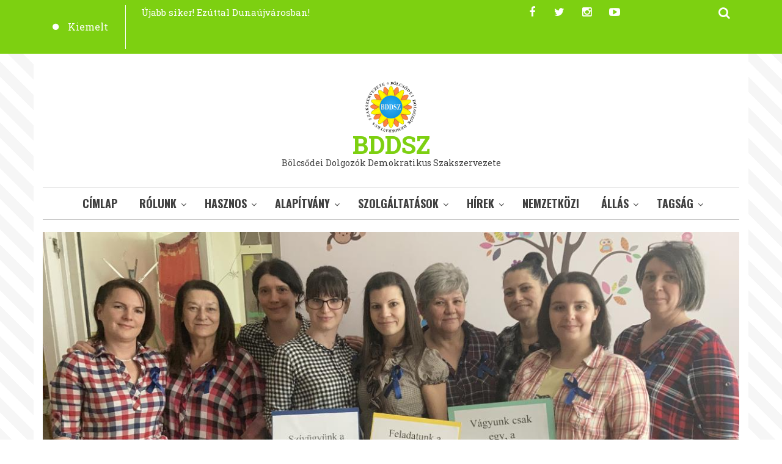

--- FILE ---
content_type: text/html; charset=UTF-8
request_url: https://www.bddsz.hu/hirek/szolidaritas-pedagogusztrajk-2022-01-31
body_size: 20494
content:
<!DOCTYPE html>
<html lang="hu" dir="ltr" prefix="content: http://purl.org/rss/1.0/modules/content/  dc: http://purl.org/dc/terms/  foaf: http://xmlns.com/foaf/0.1/  og: http://ogp.me/ns#  rdfs: http://www.w3.org/2000/01/rdf-schema#  schema: http://schema.org/  sioc: http://rdfs.org/sioc/ns#  sioct: http://rdfs.org/sioc/types#  skos: http://www.w3.org/2004/02/skos/core#  xsd: http://www.w3.org/2001/XMLSchema# ">
  <head>
    <meta charset="utf-8" />
<script async src="https://www.googletagmanager.com/gtag/js?id=UA-21317302-1"></script>
<script>window.dataLayer = window.dataLayer || [];function gtag(){dataLayer.push(arguments)};gtag("js", new Date());gtag("set", "developer_id.dMDhkMT", true);gtag("config", "UA-21317302-1", {"groups":"default","anonymize_ip":true,"page_placeholder":"PLACEHOLDER_page_path","allow_ad_personalization_signals":false});</script>
<meta name="Generator" content="Drupal 9 (https://www.drupal.org)" />
<meta name="MobileOptimized" content="width" />
<meta name="HandheldFriendly" content="true" />
<meta name="viewport" content="width=device-width, initial-scale=1.0" />
<link rel="icon" href="/themes/custom/bddsztheme/favicon.png" type="image/png" />
<link rel="alternate" hreflang="hu" href="https://www.bddsz.hu/hirek/szolidaritas-pedagogusztrajk-2022-01-31" />
<link rel="canonical" href="https://www.bddsz.hu/hirek/szolidaritas-pedagogusztrajk-2022-01-31" />
<link rel="shortlink" href="https://www.bddsz.hu/node/695" />

    <title>Szolidaritás a január 31-i pedagógus sztrájkkal | BDDSZ</title>
    <link rel="stylesheet" media="all" href="/sites/default/files/css/css_uzvrkhaWwR08Auub7eXD5hi-mpXoLjs0OeLFmTUhG2o.css" />
<link rel="stylesheet" media="all" href="/sites/default/files/css/css_P4-GhfV7PnFCfYmKL2rEs0Datqh4m1QQI96JOxP0Vqk.css" />
<link rel="stylesheet" media="all" href="/themes/custom/journaleight/css/components/messages.css?sofiog" />
<link rel="stylesheet" media="all" href="/sites/default/files/css/css_QNhV_DCGH9owuCtZSscxoi1H7JKFcVuPzPpXFN5HAcQ.css" />
<link rel="stylesheet" media="all" href="//maxcdn.bootstrapcdn.com/font-awesome/4.6.1/css/font-awesome.min.css" />
<link rel="stylesheet" media="all" href="/sites/default/files/css/css_IT5BooHZDnrqz9qAeQr1lDZK1SjxhrAgtUPPMkcFIls.css" />
<link rel="stylesheet" media="print" href="/sites/default/files/css/css_VC5BH6VHMHyzB7tg7QP0llRJChPVDWszpjWGjMUwqxQ.css" />
<link rel="stylesheet" media="all" href="/sites/default/files/css/css_2yy4GpknD6GhoSY-U0SBOnCdONY2mMnfMYN_Nih6GjA.css" />
<link rel="stylesheet" media="all" href="//fonts.googleapis.com/css?family=Roboto+Slab:400,300,700&amp;subset=latin-ext,latin,greek" />
<link rel="stylesheet" media="all" href="//fonts.googleapis.com/css?family=Oswald:400,300,700&amp;subset=latin,latin-ext" />
<link rel="stylesheet" media="all" href="/themes/custom/bddsztheme/css/theme/color-green.css?sofiog" />
<link rel="stylesheet" media="all" href="/sites/default/files/css/css_AbpHGcgLb-kRsJGnwFEktk7uzpZOCcBY74-YBdrKVGs.css" />

    
  </head>
  <body class="layout-one-sidebar layout-sidebar-second hff-10 navff-17 pff-10 sff-10 slff-10 wide grad3 fixed-header-enabled path-node page-node-type-mt-post">
        <a href="#main-content" class="visually-hidden focusable skip-link">
      Ugrás a tartalomra
    </a>
    
      <div class="dialog-off-canvas-main-canvas" data-off-canvas-main-canvas>
    
<div id="page-container">

  <header class="headers-wrapper">
                <div id="pre-header" class="clearfix colored-area colored-area__green">
        <div class="container">
                    <div id="pre-header-inside" class="clearfix">
            <div class="row">
                              <div class="col-md-8">
                                    <div id="pre-header-first" class="clearfix">
                    <div class="pre-header-area">
                            <div class="region region-pre-header-first">
      <div class="views-element-container block block-views block-views-blockmt-breaking-block-1" id="block-bddsztheme-views-block-mt-breaking-block-1">
  
    
      <div class="content">
      <div><div class="view-breaking-titles view view-mt-breaking view-id-mt_breaking view-display-id-block_1 js-view-dom-id-0379d03a1b29921951ba4c304af119dc6ffd1f316e168057b29a2cbf2a37ab38">
  
    
      
      <div class="view-content">
      
<div>
  <div class="breaking-slider flexslider clearfix">
  <ul class="slides">
          <li>
        <div class="views-field views-field-title"><span class="field-content"><a href="/hir/dunaujvaros/rekreaciosszabi" hreflang="hu">Újabb siker! Ezúttal Dunaújvárosban!</a></span></div>
      </li>
          <li>
        <div class="views-field views-field-title"><span class="field-content"><a href="/taj%C3%A9koztato-2026-belepes" hreflang="hu">Tájékoztatás a megnövekedett csatlakozási kérések okán!</a></span></div>
      </li>
          <li>
        <div class="views-field views-field-title"><span class="field-content"><a href="/tajekoztato/2026-ber" hreflang="hu">2026. évi bérek alakulása bölcsőde, mini bölcsőde</a></span></div>
      </li>
          <li>
        <div class="views-field views-field-title"><span class="field-content"><a href="/tajekoztato/otthonteremtesi-tamogatas-2025" hreflang="hu">Amit az otthonteremtési támogatásról tudni kell...</a></span></div>
      </li>
          <li>
        <div class="views-field views-field-title"><span class="field-content"><a href="/hirek/SZAEF-2025-11-17" hreflang="hu">Tájékoztató a Szociális Ágazati Érdekegyeztető Fórum (SZÁÉF)  2025. november 17-i üléséről</a></span></div>
      </li>
          <li>
        <div class="views-field views-field-title"><span class="field-content"><a href="/Hirek/BDDSZ-FORUM-KISPEST-2025" hreflang="hu">Beszámoló a BDDSZ kispesti fórumáról</a></span></div>
      </li>
          <li>
        <div class="views-field views-field-title"><span class="field-content"><a href="/lakaspalyazat-alberlet-sziv-utca-2025" hreflang="hu">Lakáspályázat BDDSZ tagoknak - VI. kerület, Szív utca</a></span></div>
      </li>
          <li>
        <div class="views-field views-field-title"><span class="field-content"><a href="/hirek/beszamolo-vazizomrendszeri-tovabbkepzes-2025" hreflang="hu">Beszámoló a BDDSZ Egészségtudatosság a bölcsődében (Egyenes derékkal jöttem) akkreditált továbbképzéséről</a></span></div>
      </li>
          <li>
        <div class="views-field views-field-title"><span class="field-content"><a href="/hirek/megallapodas_XV.kerulet_2025" hreflang="hu">Mintaértékű megállapodás a XV. kerületi Egyesített Bölcsődéknél</a></span></div>
      </li>
          <li>
        <div class="views-field views-field-title"><span class="field-content"><a href="/hirek/KIKAZOK-podcast-szucs_viktoria_2025" hreflang="hu">KIKAZOK Podcast vendége Szűcs Viktória - &quot;Mindig javaslattal kell kritizálni.&quot;</a></span></div>
      </li>
          <li>
        <div class="views-field views-field-title"><span class="field-content"><a href="/Nemzetk%C3%B6zi/Eurydice-ECEC-osszehasonlito-riport-2025" hreflang="hu">Kulcsfontosságú adatok a koragyermekkori nevelésről és gondozásról Európában-2025</a></span></div>
      </li>
          <li>
        <div class="views-field views-field-title"><span class="field-content"><a href="/hirek/lakhatas-2025" hreflang="hu">Útmutató szociális lakásügynökség létrehozásához szakszervezetek számára</a></span></div>
      </li>
          <li>
        <div class="views-field views-field-title"><span class="field-content"><a href="/jogszabalyok/ber_finanszirozas_cafeteria_2025" hreflang="hu">Bérezés, finanszírozás, cafeteria 2025</a></span></div>
      </li>
          <li>
        <div class="views-field views-field-title"><span class="field-content"><a href="/jogszabalyok/berminimumok-bolcsodei-berhatas-2025" hreflang="hu">Minimálbéremelés és hatásai a bölcsődei dolgozók bérezésében 2025</a></span></div>
      </li>
          <li>
        <div class="views-field views-field-title"><span class="field-content"><a href="/megemlekezes/polonyi-kardos-2024" hreflang="hu">Meghívó megemlékezésre - idén lenne 100 éves Dr. Polónyi Erzsébet és Dr. Kardos Andor </a></span></div>
      </li>
          <li>
        <div class="views-field views-field-title"><span class="field-content"><a href="/OMB-munkaltatoi-es-munkavallaloi-kozos-allaspontja" hreflang="hu">Az Országos Munkavédelmi Bizottság Munkáltatói és Munkavállalói Oldalának közös szakmai álláspontja a munkára való alkalmasság vizsgálat kötelező elrendeléséről szóló miniszteri rendeletek tervezetéről</a></span></div>
      </li>
          <li>
        <div class="views-field views-field-title"><span class="field-content"><a href="/eurozine-online-magazin-musora" hreflang="hu">A kisgyermekkori nevelés óriási szerepe a családok és a gyermekek fejlődésének támogatásában</a></span></div>
      </li>
          <li>
        <div class="views-field views-field-title"><span class="field-content"><a href="/miniped" hreflang="hu">A BDDSZ támogatja a Miniped megismerését és használatát</a></span></div>
      </li>
          <li>
        <div class="views-field views-field-title"><span class="field-content"><a href="/osszefoglalo-biztonsagos-munkahelyet-kampanyrol-es-nyeremenyjatekrol" hreflang="hu">Összefoglaló a Biztonságos munkahelyet kampányáról és a BDDSZ nyereményjátékáról</a></span></div>
      </li>
          <li>
        <div class="views-field views-field-title"><span class="field-content"><a href="/hirek/uj-tagdijfizetesi-modok" hreflang="hu">Tagdíjfizetési lehetőségek 2024</a></span></div>
      </li>
          <li>
        <div class="views-field views-field-title"><span class="field-content"><a href="/a-kisgyermekkori-nevelesben-es-gondozasban-dolgozokat-el-kell-ismerni-es-megfelelo-ellenszolgaltatasban-kell-reszesiteni" hreflang="hu">A jövő Európájának építése. A kisgyermekkori nevelésben és gondozásban dolgozókat el kell ismerni és megfelelő ellenszolgáltatásban kell részesíteni</a></span></div>
      </li>
          <li>
        <div class="views-field views-field-title"><span class="field-content"><a href="/jogszabalyok/potszabadsag" hreflang="hu">Gyermekek után járó pótszabadságok kiadása</a></span></div>
      </li>
          <li>
        <div class="views-field views-field-title"><span class="field-content"><a href="/munkavedelem/bolcsodei-epitesi-szabvany-2023" hreflang="hu">Új bölcsődei építési szabvány lépett életbe 2023. november 1-jén</a></span></div>
      </li>
          <li>
        <div class="views-field views-field-title"><span class="field-content"><a href="/jogszabalyok/statusztorveny-bolcsodei-szabalyok" hreflang="hu">Az új &quot;státusztörvény&quot; bölcsődei vonatkozásai (GYIK)</a></span></div>
      </li>
          <li>
        <div class="views-field views-field-title"><span class="field-content"><a href="/vazizomrendszeri-tanumanyok" hreflang="hu">A BDDSZ vázizomrendszeri tanulmányai</a></span></div>
      </li>
          <li>
        <div class="views-field views-field-title"><span class="field-content"><a href="/szakszervezeti-ugy-a-lakhatas" hreflang="hu">Szakszervezeti ügy a lakhatás?</a></span></div>
      </li>
          <li>
        <div class="views-field views-field-title"><span class="field-content"><a href="/veled-is-megtortenhet-kampany-felhivas" hreflang="hu">Kampányfelhívás - Veled is megtörténhet!</a></span></div>
      </li>
          <li>
        <div class="views-field views-field-title"><span class="field-content"><a href="/nyugdijasok-tovabbfoglalkoztatasanak-rendelet-modositasa" hreflang="hu">Módosításra került a nyugdíjkorhatárt betöltött személyek továbbfoglalkoztatásáról szóló rendelet</a></span></div>
      </li>
          <li>
        <div class="views-field views-field-title"><span class="field-content"><a href="/ifjusagi-tagozat-talalkozo-2023-04-06" hreflang="hu">Inklúzió, digitális átállás, klímaváltozás – újból találkozott az ifjúsági tagozat</a></span></div>
      </li>
          <li>
        <div class="views-field views-field-title"><span class="field-content"><a href="/agazati-bertabla-ujabb-nemzetkozi-tamogatasa" hreflang="hu">Újabb nemzetközi támogatást kapott a bölcsődei bértábla kampányunk</a></span></div>
      </li>
          <li>
        <div class="views-field views-field-title"><span class="field-content"><a href="/hirek/kampany/agazati-bertabla-alapvetesek" hreflang="hu">BDDSZ alapvetések egy önálló bölcsődei ágazati bértáblához</a></span></div>
      </li>
          <li>
        <div class="views-field views-field-title"><span class="field-content"><a href="/hirek/kampany/agazati-bertabla" hreflang="hu">2023. évi bértáblával kapcsolatos megkeresésre érkezett minisztériumi válasz</a></span></div>
      </li>
          <li>
        <div class="views-field views-field-title"><span class="field-content"><a href="/unios-ajanlasok-a-kisgyermekkori-gondozasrol" hreflang="hu">Újabb ajánlások kerültek elfogadásra az uniós miniszterek által a kisgyermekkori gondozásról</a></span></div>
      </li>
          <li>
        <div class="views-field views-field-title"><span class="field-content"><a href="/tajekoztatas-bolcsodei-dajka-tovabbkepzes" hreflang="hu">Tájékoztatás a bölcsődei dajka továbbképzési kötelezettség ügyében!</a></span></div>
      </li>
          <li>
        <div class="views-field views-field-title"><span class="field-content"><a href="/jogszabalyok/gyogypedagogiai-potlek-bolcsode" hreflang="hu">Újabb eredményes BDDSZ kezdeményezésű jogszabálymódosítás gyógypedagógiai pótlék ügyben! </a></span></div>
      </li>
          <li>
        <div class="views-field views-field-title"><span class="field-content"><a href="/orszagos-work-shop" hreflang="hu">Koragyermekkori nevelés és gondozás, és az idősek tartós ápolása Magyarországon című országos workshop panelbeszélgetés</a></span></div>
      </li>
          <li>
        <div class="views-field views-field-title"><span class="field-content"><a href="/kozalkalmazotti_reprezentativitas_2022" hreflang="hu">Reprezentatív szakszervezet lettünk 2022-ben is!</a></span></div>
      </li>
          <li>
        <div class="views-field views-field-title"><span class="field-content"><a href="/konferencia-osszefoglalo-2-resz" hreflang="hu">Összefoglaló az Egyenes derékkal jöttem - Vágy és valóság című konferenciáról (2. rész)</a></span></div>
      </li>
          <li>
        <div class="views-field views-field-title"><span class="field-content"><a href="/szabvany-felulvizsgalat" hreflang="hu">Kis lépés a BDDSZ-nek, remélhetőleg nagy lépés lesz a szakmának! </a></span></div>
      </li>
          <li>
        <div class="views-field views-field-title"><span class="field-content"><a href="/bolcsodei-dolgozok-vazizomrendszeri-terhelese-egyenes-derekkal-jottem-konferencia-osszefoglalo-2022.10.18" hreflang="hu">Összefoglaló az Egyenes derékkal jöttem - Vágy és valóság című konferenciáról (1. rész)</a></span></div>
      </li>
          <li>
        <div class="views-field views-field-title"><span class="field-content"><a href="/jogszabalyok/kettos-ellatas-tilalmanak-atmeneti-feloldasa-2022-2023" hreflang="hu"> A közszférában is lehet dolgozni szeptembertől egy évig nyugdíj mellett!</a></span></div>
      </li>
          <li>
        <div class="views-field views-field-title"><span class="field-content"><a href="/telemedicinalis-egyeztetes" hreflang="hu">Egyeztetés a telemedicinális szolgáltatás közösségi gyermekellátásra (bölcsőde) gyakorolt hatásairól</a></span></div>
      </li>
          <li>
        <div class="views-field views-field-title"><span class="field-content"><a href="/szakmai-standardek-bolcsode-2022" hreflang="hu">Szakmai standardok - Bölcsőde</a></span></div>
      </li>
          <li>
        <div class="views-field views-field-title"><span class="field-content"><a href="/nemzetkozi/kisgyermekkori-inkluzio-es-a-szemelyzet-tamogatasa" hreflang="hu">Kisgyermekkori (0-6 év) inklúzió és a gyermekeket ellátó személyzet szakmai támogatása </a></span></div>
      </li>
          <li>
        <div class="views-field views-field-title"><span class="field-content"><a href="/Koronavirus/egeszsegbiztositasi-ellatasok-igenylese" hreflang="hu">100 %-os táppénz - Tájékoztató  a koronavírus okozta fertőzés miatt járó egészségbiztosítási ellátásokról a bölcsődei/gyermekvédelmi területen foglalkoztatottak számára</a></span></div>
      </li>
          <li>
        <div class="views-field views-field-title"><span class="field-content"><a href="/csatlakozasi_felhivas" hreflang="hu">Csatlakozz hozzánk!</a></span></div>
      </li>
          <li>
        <div class="views-field views-field-title"><span class="field-content"><a href="/nemzetkozi/magas-szinvonalu-koragyermekkori-nevelest-gondozast-biztosito-rendszerekrol" hreflang="hu">Frissült! Magyarul is elérhető! -  Európai Tanácsi ajánlás a magas színvonalú koragyermekkori nevelést és gondozást biztosító rendszerekről</a></span></div>
      </li>
      </ul>
</div>
</div>

    </div>
  
          <div class="more-link"><a href="/kiemelt-hirek">Kiemelt</a></div>

      </div>
</div>

    </div>
  </div>

    </div>
  
                    </div>
                  </div>
                                  </div>
                                            <div class="col-md-4">
                                    <div id="pre-header-second" class="clearfix">
                    <div class="pre-header-area">
                            <div class="region region-pre-header-second">
      <div id="block-bddsztheme-searchformdropdown" class="block block-block-content block-block-contentb399d911-f137-4d80-9f15-21f4ca230ba7">
  
    
      <div class="content">
      
<div class="field field--name-field-mt-dropdown-block field--type-entity-reference field--label-hidden field--entity-reference-target-type-block clearfix">
    <div class="dropdown">
    <a data-toggle="dropdown" href="#" class="trigger"><i class="fa fa-search"></i></a>
    <ul class="dropdown-menu animated-short fadeInDownSmall" role="menu">
              <li><div class="search-block-form block block-search container-inline" data-drupal-selector="search-block-form" id="block-bddsztheme-searchform-4" role="search">
  
    
  <div class="content container-inline">
    <form action="/search/node" method="get" id="search-block-form" accept-charset="UTF-8" class="search-form search-block-form">
  <div class="js-form-item form-item js-form-type-search form-type-search js-form-item-keys form-item-keys form-no-label">
      <label for="edit-keys" class="visually-hidden">Keresés</label>
        <input title="A keresendő kifejezések megadása." placeholder="Adjon meg egy kulcsszót..." data-drupal-selector="edit-keys" type="search" id="edit-keys" name="keys" value="" size="15" maxlength="128" class="form-search" />

        </div>
<div data-drupal-selector="edit-actions" class="form-actions js-form-wrapper form-wrapper" id="edit-actions"><input class="search-form__submit button js-form-submit form-submit" data-drupal-selector="edit-submit" type="submit" id="edit-submit" value="Keresés" />
</div>

</form>

  </div>
</div>
</li>
          </ul>
  </div>
</div>

            <div class="clearfix text-formatted field field--name-body field--type-text-with-summary field--label-hidden field__item"><ul class="icons-list icons-list--small icons-list--borderless">
  <li>
    <a href="https://www.facebook.com/Bölcsődei-Dolgozók-Demokratikus-Szakszervezete-200627146717747/"><i class="fa fa-facebook"></i><span class="sr-only">facebook</span></a>
  </li>
  <li>
    <a href="https://twitter.com/BDDSZ2"><i class="fa fa-twitter"></i><span class="sr-only">twitter</span></a>
  </li>
<li>
<a class="hover-effect-1" href="https://www.instagram.com/bddsz_/"><i class="fa fa-instagram"></i><span class="sr-only">Instagram</span></a>
</li>
<li>
<a class="hover-effect-1" href="https://www.youtube.com/channel/UCfzx_NYj7TjQ-Xw9KwFaIfQ"><i class="fa fa-youtube-play"></i><span class="sr-only">Youtube</span></a>
</li>
</ul></div>
      
    </div>
  </div>

          </div>
  
                    </div>
                  </div>
                                  </div>
                          </div>
          </div>
                  </div>
      </div>
                        <div id="header" role="banner" class="clearfix">
        <div class="container">
                    <div id="header-inside" class="clearfix">
            <div class="row">
                                            <div class="col-md-12">
                                    <div id="header-second" class="clearfix">
                    <div class="header-area">
                              <div class="region region-header-second">
      <div id="block-webhelymarkazasa" class="clearfix site-branding block block-system block-system-branding-block">
  
    
    <div class="logo-and-site-name-wrapper clearfix">
          <div class="logo">
        <a href="/" title="Címlap" rel="home" class="site-branding__logo">
          <img src="/sites/default/files/bddsz-logo.png" alt="Címlap" />
        </a>
      </div>
              <div class="site-name site-branding__name">
        <a href="/" title="Címlap" rel="home">BDDSZ</a>
      </div>
              <div class="site-slogan site-branding__slogan">Bölcsődei Dolgozók Demokratikus Szakszervezete</div>
      </div>
</div>

    </div>
  
                    </div>
                  </div>
                                  </div>
                                        </div>
          </div>
                  </div>
      </div>
        
              <div id="navigation">
                  <div class="site-name site-name__header">
            <a href="/" title="Címlap" rel="home">BDDSZ</a>
          </div>
                <div class="container">
                    <div id="navigation-inside" class="clearfix">
            <div class="row">
                                            <div class="col-md-12">
                                    <div id="main-navigation" class="clearfix">
                    <div class="navigation-area">
                      <nav>
                              <div class="region region-navigation">
      <div id="block-bddsztheme-mainnavigation" class="block block-superfish block-superfishmain">
  
    
      <div class="content">
      
<ul id="superfish-main" class="menu sf-menu sf-main sf-horizontal sf-style-none">
  
<li id="main-standardfront-page" class="sf-depth-1 sf-no-children"><a href="/" class="sf-depth-1">Címlap</a></li><li id="main-menu-link-contentd6d617fb-5ca4-47ea-a100-fd91c8891b79" class="sf-depth-1 menuparent"><a href="#no-link" class="sf-depth-1 menuparent">Rólunk</a><ul><li id="main-menu-link-content2b469c5b-bf4a-463d-992b-64f77cb241e7" class="sf-depth-2 sf-no-children"><a href="/rolunk/bddsz" class="sf-depth-2">BDDSZ</a></li><li id="main-menu-link-contentdefa2f32-bc22-4701-a382-34ead188f4b8" class="sf-depth-2 menuparent"><a href="/rolunk/bemutatkozas" class="sf-depth-2 menuparent">Bemutatkozás</a><ul><li id="main-menu-link-contentdea0fc6b-5190-45d0-b097-8c3d0de3b33a" class="sf-depth-3 sf-no-children"><a href="/BDDSZ-tisztsegviselok-2025" class="sf-depth-3">Tisztségviselők</a></li><li id="main-menu-link-contenteaa33766-d3f2-43be-b18c-74c5a1f103a5" class="sf-depth-3 menuparent"><a href="/BDDSZ-Tiszteletbeli-elnokok" class="sf-depth-3 menuparent">Tiszteletbeli elnökök</a><ul><li id="main-menu-link-contentf03c8539-9c6d-4e4b-ac6c-0322fcef778d" class="sf-depth-4 sf-no-children"><a href="/in-memoriam-dr.Koncz-Jozsef" class="sf-depth-4">Megrendüléssel és mély fájdalommal búcsúzunk tiszteletbeli elnökünktől,  Dr. Koncz Józseftől</a></li><li id="main-menu-link-content16193e75-2a70-4ab1-8d0b-5dce811cd838" class="sf-depth-4 sf-no-children"><a href="/BDDSZ-Tiszteletbeli-elnok-koszontoje" class="sf-depth-4">Köszöntő</a></li></ul></li></ul></li><li id="main-menu-link-contentdbfb65b6-5db5-4140-9df4-76cecb08c1ae" class="sf-depth-2 sf-no-children"><a href="/rolunk/alapdokumentumok" class="sf-depth-2">Alapdokumentumok</a></li><li id="main-menu-link-contentea054dec-8ca6-427c-b8fe-72fed5aee3cc" class="sf-depth-2 sf-no-children"><a href="/rolunk/szervezet-felepitese" class="sf-depth-2">Szervezet felépítése</a></li><li id="main-menu-link-content8dbc2235-977b-4f99-8812-18492a2569b7" class="sf-depth-2 menuparent"><a href="/contact" class="sf-depth-2 menuparent">Kapcsolat</a><ul><li id="main-menu-link-content2203b79e-9edd-407e-bd05-b6639dbebfad" class="sf-depth-3 sf-no-children"><a href="/BDDSZ-Orszagos-Iroda" class="sf-depth-3">Országos Iroda</a></li><li id="main-menu-link-content22eda4eb-1d43-430b-a45a-91f9c389ff0e" class="sf-depth-3 sf-no-children"><a href="/BDDSZ-Alapszervezeti-Titkarok" class="sf-depth-3">Alapszervezeti Titkárok</a></li><li id="main-menu-link-contente11438a3-4e53-42ad-b368-bd14302a331f" class="sf-depth-3 sf-no-children"><a href="/BDDSZ-Ifjusagi-Tagozat" class="sf-depth-3">Ifjúsági Tagozat Vezetők</a></li></ul></li></ul></li><li id="main-menu-link-content82f18f39-3522-41ab-862e-46f48c07816b" class="sf-depth-1 menuparent"><a href="" title="Hasznos" class="sf-depth-1 menuparent">Hasznos</a><ul><li id="main-menu-link-contentba5a363e-2230-4f83-ac3a-5830a65ca4fe" class="sf-depth-2 menuparent"><a href="/hasznos/jogszabalyok" title="Jogszabályok" class="sf-depth-2 menuparent">Jogszabályok</a><ul><li id="main-menu-link-contenta0fa2dca-8539-4840-bec2-7e6dba7a2a25" class="sf-depth-3 sf-no-children"><a href="/jogszabalyok/statusztorveny-bolcsodei-szabalyok" class="sf-depth-3">Státusztörvény</a></li></ul></li><li id="main-menu-link-content0341fa23-3a2b-432b-8200-a45615f73189" class="sf-depth-2 sf-no-children"><a href="/hasznos/kiadvanyok" title="Kiadványok" class="sf-depth-2">Kiadványok</a></li><li id="main-menu-link-contentc4fd335a-2d5a-4527-9950-80541efcfbd4" class="sf-depth-2 sf-no-children"><a href="/hasznos/esemenyek" title="Események" class="sf-depth-2">Események</a></li><li id="main-menu-link-content2d952b11-2de6-47d0-83a6-57c2abfa12e4" class="sf-depth-2 sf-no-children"><a href="/hasznos/tajekoztatok" title="Minisztériumi tájékoztatók, iránymutatások" class="sf-depth-2">Tájékoztatók</a></li><li id="main-menu-link-content42b29ccc-4a05-4fd2-97f2-cb4f1b24271c" class="sf-depth-2 sf-no-children"><a href="/hasznos/munkavedelem" class="sf-depth-2">Munkavédelem</a></li><li id="main-menu-link-content0e4cb3a8-806a-46ef-94fd-e212f9b10789" class="sf-depth-2 sf-no-children"><a href="/hasznos/iratmintak" class="sf-depth-2">Iratminták</a></li><li id="main-menu-link-content47dd4ceb-cef5-46b6-97fc-5a0c833290a0" class="sf-depth-2 sf-no-children"><a href="/hasznos/kollektiv-szerzodes" class="sf-depth-2">Kollektív Szerződés</a></li><li id="main-menu-link-content5026a48a-fe5a-4aca-9e8b-9486459cd20e" class="sf-depth-2 menuparent"><a href="/koronavirus_info" class="sf-depth-2 menuparent">Koronavírus</a><ul><li id="main-menu-link-content538e9d8e-bfcf-4c2a-9dca-a9fa5f23eee8" class="sf-depth-3 sf-no-children"><a href="/koronavirus-ujranyitas_bolcsode" class="sf-depth-3">Szakmai ajánlás bölcsődéknek az intézményi ellátás újra indításához a koronavírus járvány idején</a></li><li id="main-menu-link-contenta41fa9b3-3c06-4477-acd5-5d8a508c21e5" class="sf-depth-3 sf-no-children"><a href="/SZEF/Koronavirus/valaszlevel" class="sf-depth-3">A SZEF - ismételten - levélben fordult a miniszterelnök felé</a></li><li id="main-menu-link-content5cb8d8cb-87e2-4440-b6cc-8a043c1d1d4f" class="sf-depth-3 sf-no-children"><a href="/kornavirus_munkajogi_kerdesek" class="sf-depth-3">Az ETUC magyarországi tagszervezeteinek véleménye a „koronavírus” kapcsán kialakult munkajogi kérdésekről</a></li><li id="main-menu-link-content8b324a09-c3c0-4b04-bae7-2079490dc5fb" class="sf-depth-3 sf-no-children"><a href="/koronavirus/allasfoglalas-allasido-2020-03.03" class="sf-depth-3">BDDSZ állásfoglalás az állásidő alkalmazása és a fizetésnélküli szabadság elrendelése tárgyában</a></li><li id="main-menu-link-content6359b5c1-ecbe-434b-bb53-ed08ab8a5ec2" class="sf-depth-3 sf-no-children"><a href="/tajekoztato/COVID-19-megkereses-valasz" class="sf-depth-3">COVID-19 hatásai BDDSZ megkeresés és az arra kapott miniszteri biztosi válasz</a></li><li id="main-menu-link-content7cbf363d-144e-471d-b47d-14485fdf2298" class="sf-depth-3 sf-no-children"><a href="/gyakran-ismetelt-kerdesek/munkajog-koronavirus-idejen" class="sf-depth-3">GYIK- munkajog koronavírus idején</a></li><li id="main-menu-link-content45e65e38-6571-4619-a607-e738a9469255" class="sf-depth-3 sf-no-children"><a href="/jo_gyakorlatok" class="sf-depth-3">Jó gyakorlatok</a></li><li id="main-menu-link-contente9868199-e4e3-4dc7-b0bf-8234c5edba61" class="sf-depth-3 sf-no-children"><a href="/BDDSZajanlas_koronavirus_foglalkoztatasi_kerdesek" class="sf-depth-3">Koronavirus - ÜT ajánlás a foglalkoztatási kérésekről</a></li><li id="main-menu-link-content7a040004-d483-4cf6-9efa-1350181bcf54" class="sf-depth-3 sf-no-children"><a href="/MMT-munkajogi-szabalyok-veszelyhelyzet-alatt" title="MMT: Összefoglaló egyes munkajogi szabályok alkalmazásáról a veszélyhelyzet kihirdetéséről szóló 40/2020. (III. 11.) Korm. rendelet által elrendelt veszélyhelyzet időtartama alatt." class="sf-depth-3">MMT-Munkajogi szabályok a veszélyhelyzet alatt</a></li><li id="main-menu-link-content5c109026-0aca-4c06-a7c0-1fa14b8c59b4" class="sf-depth-3 sf-no-children"><a href="/Koronavirus/MPT/kerdoivek" class="sf-depth-3">MPT: COVID-19 kérdőív bölcsődevezetők, kisgyermeknevelők és szülők számára</a></li><li id="main-menu-link-content9784e272-ecf1-46b9-addb-2e96f0b161d0" class="sf-depth-3 sf-no-children"><a href="/ingyenes-utazas-veszelyhelyzet" class="sf-depth-3">Megjelent a szociális ágazatban dolgozók veszélyhelyzet idejére vonatkozó ingyenes utazásáról szóló rendelet</a></li><li id="main-menu-link-content7400c700-4681-4637-aace-e6366f4f23f2" class="sf-depth-3 sf-no-children"><a href="/Koronavirus_OMSZ" class="sf-depth-3">OMSZ tájékoztato</a></li><li id="main-menu-link-contenteae000c4-3b81-4ddf-8c51-83666e709d45" class="sf-depth-3 sf-no-children"><a href="/Koronavirus/bolcsodei-dolgozok/atiranyitas" title="SZGYF dönt, hogy az ideiglenesen munka nélkül maradt bölcsődei dolgozók, mely szociális, gyermekvédelmi intézményben végezzenek munkát a veszélyhelyzet idején" class="sf-depth-3">SZGYF dönt, hogy az ideiglenesen munka nélkül maradt bölcsődei dolgozók, mely szociális, gyermekvédelmi intézményben végezzenek munkát a veszélyhelyzet idején</a></li><li id="main-menu-link-contentf267a2da-96b9-4b1e-af74-596433a583be" class="sf-depth-3 sf-no-children"><a href="/koronavirus/ugyelet-ajanlas" class="sf-depth-3">Szakmai ajánlás bölcsődéknek az ügyeleti ellátáshoz a  koronavírus járvány idején</a></li><li id="main-menu-link-content01b715e0-87df-4ff4-8ff6-8048db357eb8" class="sf-depth-3 sf-no-children"><a href="/Koronavirus/egeszsegbiztositasi-ellatasok-igenylese" class="sf-depth-3">Tájékoztató  a koronavírus okozta fertőzés miatt járó egészségbiztosítási ellátásokról a bölcsődei/gyermekvédelmi területen foglalkoztatottak számára</a></li><li id="main-menu-link-contentcd0c127b-b1d0-486b-92c5-f7e992a2437f" class="sf-depth-3 sf-no-children"><a href="/jogszabalyok/koronavirus/2021-januari-veszelyhelyzet-bolcsode" class="sf-depth-3">Újabb veszélyhelyzetet rendelt el a kormány, többek között marad az utazási kedvezmény, a tesztelés és a 80 %-os állami támogatási szabály is február 8-a után!</a></li><li id="main-menu-link-content5d24d69b-61c0-4357-a61c-79ead00833e7" class="sf-depth-3 sf-no-children"><a href="/eljarasrend_nnk" class="sf-depth-3">/Koronavirus/nnk-eljarasrend-bolcsode</a></li><li id="main-menu-link-contente1194208-685f-45d7-b070-eec27b138afd" class="sf-depth-3 sf-no-children"><a href="/koronavirus/ujranyitas" class="sf-depth-3">Bölcsődék, óvodák újranyitása - kormányrendelet</a></li></ul></li><li id="main-menu-link-content559ed9f6-c256-455e-8a27-5015fbd13555" class="sf-depth-2 sf-no-children"><a href="/hasznos/kozalkalmazotti-tanacs" class="sf-depth-2">Közalkalmazotti Tanács</a></li><li id="main-menu-link-content2de5de4e-af05-4af1-b909-034ae0eb7c53" class="sf-depth-2 sf-no-children"><a href="/hasznos/allasfoglalas" class="sf-depth-2">Állásfoglalás</a></li></ul></li><li id="main-menu-link-content9edfff86-6221-4d6c-b600-e476439b0763" class="sf-depth-1 menuparent"><a href="" class="sf-depth-1 menuparent">Alapítvány</a><ul><li id="main-menu-link-content2bfb27a4-d1d7-427b-b948-8fa653b5491b" class="sf-depth-2 sf-no-children"><a href="/alapitvany" class="sf-depth-2">Alapítvány a Bölcsődei Dolgozókért</a></li><li id="main-menu-link-contentfe852ed9-5cef-410a-97a4-482afe32e066" class="sf-depth-2 sf-no-children"><a href="/beszamolok" class="sf-depth-2">Beszámoló</a></li><li id="main-menu-link-content6e306f49-3dc8-4dbe-8f00-bda48f0ad16c" class="sf-depth-2 sf-no-children"><a href="/palyazatok" class="sf-depth-2">Pályázatok</a></li><li id="main-menu-link-content9ebe390d-c958-4a15-898e-2ba816094f96" class="sf-depth-2 sf-no-children"><a href="/alapito-okirat" title="Alapító okirat" class="sf-depth-2">Alapító okirat</a></li><li id="main-menu-link-content440b9dca-e844-427b-90c7-f1a4d5eeafe0" class="sf-depth-2 sf-no-children"><a href="/1-szazalek" title="1 százalék" class="sf-depth-2">1 százalék</a></li></ul></li><li id="main-menu-link-content0890bd5b-1374-4cf6-a4db-0cea6762a7a7" class="sf-depth-1 menuparent"><a href="" class="sf-depth-1 menuparent">Szolgáltatások</a><ul><li id="main-menu-link-content1e7293c0-47f3-4ca9-94c7-e2b5753e7bde" class="sf-depth-2 sf-no-children"><a href="/jogsegely" class="sf-depth-2">Jogsegély</a></li><li id="main-menu-link-contentb6e60747-3042-4e31-b9ac-87a1942008ab" class="sf-depth-2 menuparent"><a href="/kedvezmenyek" class="sf-depth-2 menuparent">Kedvezmények</a><ul><li id="main-menu-link-content6864ecd2-5b64-4275-ad06-054ecc44504d" class="sf-depth-3 sf-no-children"><a href="/Hotel_Benczur-2025" class="sf-depth-3">Kihagyhatatlan ajánlat! Szállás félpanzióval a Hotel Benczúrban Budapesten!</a></li><li id="main-menu-link-content0e1f5b60-275d-4307-a7e7-843f8aa62d9c" class="sf-depth-3 sf-no-children"><a href="/Kedvezmenyek/LIBRI-2025" class="sf-depth-3">LIBRI 20%-os KEDVEZMÉNYES NAPOK 2025!</a></li><li id="main-menu-link-contentc7ef04f8-8c0f-4a7f-bb59-edd3a73738f9" class="sf-depth-3 sf-no-children"><a href="/Praktiker-hetvege-BDDSZ-tagoknak" class="sf-depth-3">Hétvégi 10 %-os kedvezmény a Praktikerben, BDDSZ tagoknak!</a></li><li id="main-menu-link-content790dd8e6-5197-4f89-bdbf-bbfefcab6270" class="sf-depth-3 sf-no-children"><a href="/Kedvezmenyes-kikapcsolodas-Hajduszoboszlon" class="sf-depth-3">Kedvezményes kikapcsolódási lehetőség Hajdúszoboszlón, a Hotel Hőforrásban!</a></li><li id="main-menu-link-content3b25287c-732e-4576-bf19-954420f4c2a6" class="sf-depth-3 sf-no-children"><a href="/kedvezmeny_Hotel_Solar" class="sf-depth-3">Kedvezményes kikapcsolódási lehetőség Nagyatádon, a Hotel Solarban!</a></li><li id="main-menu-link-content56e8d27a-94a5-4588-ae9e-b51b57f650a8" class="sf-depth-3 sf-no-children"><a href="/BDDSZ-Tag_Balesetbiztositas" class="sf-depth-3">Tagsággal automatikusan járó balesetbiztosítás - SIGNAL IDUNA</a></li><li id="main-menu-link-content02bed9ac-8e00-4137-aadb-20e4ffa8dfba" class="sf-depth-3 sf-no-children"><a href="/hazai-es-nemzetkozi-szallaskedvezmenyek-tagoknak" class="sf-depth-3">Újabb kedvezményes szállásfoglalási lehetőség a BDDSZ tagoknak és családtagjaiknak a Hotel &amp; More Szállodai Partnreknél belföldön és külföldön</a></li></ul></li></ul></li><li id="main-menu-link-content93390c08-892f-4cce-af01-1b83f385b95e" class="sf-depth-1 menuparent"><a href="/hirek" class="sf-depth-1 menuparent">Hírek</a><ul><li id="main-menu-link-content14da75e8-dd70-4fd9-b112-e773494f2f99" class="sf-depth-2 sf-no-children"><a href="/felmeres/bolcsodei-dolgozok-vazizomrendszeri-terhelese-2021" class="sf-depth-2">Bölcsődei dolgozók váz- és izomrendszeri terhelésének felmérése a munkavégzés során 2021.</a></li><li id="main-menu-link-content001491a6-c8af-4321-ab1e-e6b8ea93f137" class="sf-depth-2 menuparent"><a href="/hirek/az-en-tortenetem" class="sf-depth-2 menuparent">Az Én történetem</a><ul><li id="main-menu-link-contentd4800ebf-6621-4c16-9fe3-0ac9a74d4efd" class="sf-depth-3 sf-no-children"><a href="/A-BDDSZ-segitsege-nelkul-most-is-harcolnek-a-jogos-beremert" class="sf-depth-3">A BDDSZ segítsége nélkül még most is harcolnék a jogos béremért, egyedül</a></li><li id="main-menu-link-content3eb92d33-0c57-455f-a286-93edd102aced" class="sf-depth-3 sf-no-children"><a href="/Egy_utibaleset_margojara" class="sf-depth-3">Egy útibaleset margójára – „amikor minden összejön”</a></li><li id="main-menu-link-contentc410d15a-038c-4359-a362-c1f5e6f48567" class="sf-depth-3 sf-no-children"><a href="/BDDSZ-az-en-tortenetem" class="sf-depth-3">Munkahelyi kálváriám és lemondásom története</a></li><li id="main-menu-link-content21b6ecf8-5ddb-41fe-9f86-7eb6ddc84387" class="sf-depth-3 sf-no-children"><a href="/hirek/a-mi-tortenetunk" class="sf-depth-3">Téves besorolás</a></li></ul></li><li id="main-menu-link-content5462cde9-6441-43a8-bcd4-0dd8a58f95ef" class="sf-depth-2 menuparent"><a href="/hirek/SZAEF" class="sf-depth-2 menuparent">Szociális Ágazati Érdekegyeztető Fórum (SZÁÉF)</a><ul><li id="main-menu-link-contenta3cf2be9-2c07-4d82-8658-842b9a882b97" class="sf-depth-3 sf-no-children"><a href="/hirek/SZAEF/jegyzokonyvek" class="sf-depth-3">SZÁÉF jegyzőkönyvek 2015-</a></li></ul></li><li id="main-menu-link-content207705f5-3729-4727-a576-5bbe8d4f6f1a" class="sf-depth-2 menuparent"><a href="/hirek/kampany" class="sf-depth-2 menuparent">Kampány</a><ul><li id="main-menu-link-content2f8085b6-4ac4-4a5b-b531-67042afa4b85" class="sf-depth-3 sf-no-children"><a href="/hirek/kampany/veled-is-megtortenhet" class="sf-depth-3">Veled is megtörténhet</a></li><li id="main-menu-link-contentbefe0b40-8058-4551-bdb7-95b2c429b759" class="sf-depth-3 sf-no-children"><a href="/hirek/kampany/agazati-bertabla" class="sf-depth-3">Önálló ágazati bértábla</a></li></ul></li><li id="main-menu-link-contentf1e730cb-29e8-4daa-97db-6877ec77896c" class="sf-depth-2 sf-no-children"><a href="/hirek/oksz" class="sf-depth-2">Országos Közszolgálati Sztrájkbizottság</a></li></ul></li><li id="main-menu-link-content2b1ece9e-e79b-4216-8ac3-ffc28e1a5cd7" class="sf-depth-1 sf-no-children"><a href="/nemzetkozi" class="sf-depth-1">Nemzetközi</a></li><li id="main-menu-link-contentbb155b10-7638-4673-9898-480f6062de63" class="sf-depth-1 menuparent"><a href="/allas" title="Állás ajánlatok" class="sf-depth-1 menuparent">Állás</a><ul><li id="main-menu-link-contentd7e25e38-9847-46fb-8795-d13a3b223c3c" class="sf-depth-2 sf-no-children"><a href="/Munkaltatoknak" class="sf-depth-2">Munkáltatóknak</a></li></ul></li><li id="main-menu-link-content2ff5c26c-45ee-45ad-b200-d067fa8e75cc" class="sf-depth-1 menuparent"><a href="/tagsag" class="sf-depth-1 menuparent">Tagság</a><ul><li id="main-menu-link-contentd02eeb74-3eae-4ba6-b38f-a3f516f0117b" class="sf-depth-2 sf-no-children"><a href="/contact/belepesi_nyilatkozat" class="sf-depth-2">Online belépési nyilatkozat</a></li></ul></li>
</ul>

    </div>
  </div>

    </div>
  
                      </nav>
                    </div>
                  </div>
                                  </div>
                          </div>
          </div>
                  </div>
      </div>
          </header>

          <div id="page-intro" class="clearfix">
      <div class="container">
        <div class="row">
          <div class="col-md-12">
                        <div id="page-intro-inside" class="clearfix "
              >
                    <div class="region region-page-intro">
      <div class="views-element-container block block-views block-views-blockmt-internal-banner-block-1" id="block-bddsztheme-views-block-mt-internal-banner-block-1">
  
    
      <div class="content">
      <div><div class="view view-mt-internal-banner view-id-mt_internal_banner view-display-id-block_1 js-view-dom-id-7e22a5bd30f14717807381d545bca64e3322e1baae2c9ca723119903d3fb341b">
  
    
      
      <div class="view-content">
      
<div class="item-list">
  <div id="internal-banner-slider" class="flexslider clearfix">
  <ul class="slides">
          <li>
        <div class="views-field views-field-field-mt-banner-image"><div class="field-content">  <img loading="lazy" src="/sites/default/files/styles/mt_slideshow/public/Heves%20eredeti%20m%C3%A9ret_csoport_2.jpg?itok=-e2TpF9X" width="1170" height="610" alt="szolidaritás" typeof="foaf:Image" class="image-style-mt-slideshow" />


</div></div>
              </li>
      </ul>
</div>
</div>

    </div>
  
        <div class="attachment attachment-after">
      <div class="views-element-container"><div class="view view-mt-internal-banner view-id-mt_internal_banner view-display-id-attachment_1 js-view-dom-id-087e2538dfc11f809e235cadf3d00eddd194cea5d719ed02d815e99d2cb22e12">
  
    
      
      <div class="view-content">
      
    </div>
  
          </div>
</div>

    </div>
        </div>
</div>

    </div>
  </div>
<div data-drupal-messages-fallback class="hidden"></div>

    </div>
  
            </div>
                      </div>
        </div>
      </div>
    </div>
      
    <div id="page" class="page clearfix">
    <div class="container">
            <div id="page-inside">

        
                <div id="main-content">
          <div class="row">

            <section class="col-md-8">

              
              
              
                            <div id="main" class="clearfix "
                >

                                        <div class="region region-content">
      <div id="block-bddsztheme-page-title" class="block block-core block-page-title-block">
  
    
      <div class="content">
      
  <h1 class="title page-title"><span class="field field--name-title field--type-string field--label-hidden">Szolidaritás a január 31-i pedagógus sztrájkkal</span>
</h1>


    </div>
  </div>
<div id="block-bddsztheme-content" class="block block-system block-system-main-block">
  
    
      <div class="content">
      
<article data-history-node-id="695" about="/hirek/szolidaritas-pedagogusztrajk-2022-01-31" class="node node--type-mt-post node--promoted node--view-mode-full clearfix">
  
  <div class="node-side">
          <div class="user-info">
                  <div class="user-picture">
            <div>
              <article typeof="schema:Person" about="/user/61" class="profile">
  </article>

            </div>
          </div>
                <div class="user-name"><span class="field field--name-uid field--type-entity-reference field--label-hidden"><a title="Felhasználói profil megtekintése." href="/user/61" lang="" about="/user/61" typeof="schema:Person" property="schema:name" datatype="" class="username">Szűcs Viktória</a></span>
</div>
        
      </div>
              <div class="reading-time">
                  1<div class="reading-time__text">min read</div>              </div>
              <div id="affix">
              <div class="share-links">
        <ul>
          <li class="facebook">
            <a href="https://www.facebook.com/sharer/sharer.php?u=https://www.bddsz.hu/hirek/szolidaritas-pedagogusztrajk-2022-01-31&t=Szolidarit%C3%A1s%20a%20janu%C3%A1r%2031-i%20pedag%C3%B3gus%20sztr%C3%A1jkkal" onclick="window.open(this.href, 'facebook-share','width=580,height=296');return false;">
                <i class="fa fa-facebook"></i>
                <span class="share-links__text">Share</span>
            </a>
          </li>
          <li class="twitter">
            <a href="http://twitter.com/share?text=Szolidarit%C3%A1s%20a%20janu%C3%A1r%2031-i%20pedag%C3%B3gus%20sztr%C3%A1jkkal&url=https://www.bddsz.hu/hirek/szolidaritas-pedagogusztrajk-2022-01-31" onclick="window.open(this.href, 'twitter-share', 'width=550,height=235');return false;">
                <i class="fa fa-twitter"></i>
                <span class="share-links__text">Tweet</span>
            </a>
          </li>
          <li class="email">
            <a href="mailto:?Subject=Szolidarit%C3%A1s%20a%20janu%C3%A1r%2031-i%20pedag%C3%B3gus%20sztr%C3%A1jkkal&amp;Body=https://www.bddsz.hu/hirek/szolidaritas-pedagogusztrajk-2022-01-31">
                <i class="fa fa-envelope-o"></i>
                <span class="share-links__text">E-mail</span>
            </a>
          </li>
                      <li class="print">
              <div class="print">
                <a href="javascript:window.print()" class="print-button">
                  <i class="fa fa-print"></i>
                  <span class="share-links__text">Nyomtatás</span>
                </a>
              </div>
            </li>
                  </ul>
      </div>
              <div class="content-font-settings">
          <div class="font-resize">
            <a href="#" id="decfont">A-</a>
            <a href="#" id="incfont">A+</a>
          </div>
      </div>
              <div class="post-progress">
        <div class="post-progress__value"></div>
        <div class="post-progress__text">Read</div>
        <div class="post-progress__bar"></div>
      </div>
              </div>
      </div>
  <div class="node-content">
            <header>
        
  <h1 class="node__title title">
    <span class="field field--name-title field--type-string field--label-hidden">Szolidaritás a január 31-i pedagógus sztrájkkal</span>

  </h1>
  
            <div class="node__meta">
      <div class="node-info">
                  <div class="node-info-item node-info-item-date"><i class="fa fa-calendar"></i> <span class="field field--name-created field--type-created field--label-hidden">2022.01.27. cs - 21:18</span>
</div>
                          <div class="node-info-item node-info-item-term"><i class="fa fa-tags"></i> Posted in: <div class="field field--name-field-mt-post-categories field--type-entity-reference field--label-hidden field--entity-reference-target-type-taxonomy-term clearfix">
    <ul class='links field__items'>
          <li><a href="/taxonomy/term/4" hreflang="en">Hírek</a></li>
      </ul>
</div></div>
                      </div>
    </div>
      </header>
    <div class="node__content clearfix">
        
            <div class="clearfix text-formatted field field--name-field-mt-subheader-body field--type-text-with-summary field--label-hidden field__item"><p><img alt="Szolidaritás" data-entity-type="file" data-entity-uuid="928c9b7c-0ebe-4440-b83d-6c4cf9e36016" height="882" src="/sites/default/files/inline-images/Szolidarita%CC%81s.png" width="624" loading="lazy" /></p></div>
        
      <div class="field field--name-field-image field--type-image field--label-hidden field__items">
      <div class="images-container clearfix">
        <div class="image-preview clearfix">
          <div class="image-wrapper clearfix">
            <div class="field__item">
                <a class="image-popup overlayed" href="/sites/default/files/IMG_1906.jpg"><img loading="lazy" src="/sites/default/files/styles/large/public/IMG_1906.jpg?itok=lz8GGAo-" width="750" height="499" alt="szolidaritás" typeof="foaf:Image" class="image-style-large" />

<span class="overlay"><i class="fa fa-plus"></i></span></a>

            </div>
          </div>
        </div>
      </div>
          </div>
  
            <div class="clearfix text-formatted field field--name-body field--type-text-with-summary field--label-hidden field__item"><p><span><span><span><strong><span>Pedagógusok Szakszervezete</span></strong></span></span></span><br /><span><span><span><span>Szabó Zsuzsanna</span></span></span></span><br /><span><span><span><span>elnök részére</span></span></span></span></p>

<p><span><span><span><span><a href="mailto:szabozs@pedagogusok.hu">szabozs@pedagogusok.hu</a> </span></span></span></span></p>

<p> </p>

<p><span><span><span><strong><span>Kedves Elnök Asszony!</span></strong></span></span></span></p>

<p><span><span><span><span>A Bölcsődei Dolgozók Demokratikus Szakszervezete (BDDSZ) egyetért a Pedagógusok Szakszervezete (PSZ) és a Pedagógusok Demokratikus Szakszervezete (PDSZ) közös sztrájkbizottságának céljaival és támogatja a sztrájkköveteléseket!</span></span></span></span></p>

<p><span><span><span><span>A gyermekekkel és a családokkal való törődés közös feladatunk! Az egészséges és biztonságos munkahelyek, a munkaterhek csökkentése, a kötelező óraszámok megfelelő szabályozása, az oktatás-nevelés szabadsága, a kiszámíthatóság, a megbecsülés és a biztos anyagi háttér jár a pedagógusnak, a nevelő-oktató munkát segítőnek, az ügyviteli és a technikai dolgozónak – beosztástól és iskolai végzettségtől függetlenül.</span></span></span></span></p>

<p><span><span><span><span>A tisztességes munkafeltételekről és a növekedésről szóló, 2017. november 17-én a svédországi Göteborgban tartott <span><span>szociális csúcstalálkozó</span></span>n a magyar kormány is aláírta a Szociális Jogok Európai Pillérét, amely elsőként foglalkozik az oktatás, képzés és egész életen át való tanulás alapelvével. E dokumentum külön fejezetet szentel a méltányos munkafeltételek biztosításának, benne a biztonságos foglalkoztatásnak és a béreknek.</span></span></span></span></p>

<p><span><span><span><span>A dekrétum alírását követően joggal várható el, hogy a magyar kormány annak szellemiségében cselekedjen és tiszteséges eljárás során, partnerként biztosítsa az köznevelésben dolgozók számára a méltányos megélhetést nyújtó béreket, a normál munkaidőben teljesíthető kötelező óraszámok meghatározását.</span></span></span></span></p>

<p><span><span><span><span>Munkánk egymásra épül, ezért a kölcsönös együttműködésnek kiemelt jelentősége van!</span></span></span></span></p>

<p><span><span><span><span>Szolidárisak vagyunk az oktatásügy fejlesztéséért és a méltányos bérek eléréséért folytatott küzdelmetekben! Egyetértünk követeléseseitekkel, támogatjuk figyelmeztető sztrájkotokat!</span></span></span></span></p>

<p><strong><span><span><span><span>Kedves Elnök Asszony!</span></span></span></span></strong></p>

<p><span><span><span><span>Tájékoztatlak, hogy a BDDSZ Alapszervezetek már készítik elő a január 31-i kockás inges, kék szalagos szolidaritási akcióikat a munkahelyeken. </span></span></span></span><br /><span><span><span><span>A hétfői sztrájkot követő délutáni autós szimpátiatüntetésen is részt veszünk.</span></span></span></span></p>

<p><span><span><span><span>Kívánjuk, hogy akciótok legyen sikeres és elérje célját!</span></span></span></span><br /><span><span><span><span>Budapest, 2022. január 27.</span></span></span></span></p>

<p><span><span><span><span>Üdvözlettel:</span></span></span></span></p>

<p><span><span><span>Szűcs Viktória,<br />
BDDSZ elnök</span></span></span></p>

<p><img alt="érd-szolidaritás-2" data-entity-type="file" data-entity-uuid="76602338-b963-4e22-9d59-d13730267828" height="174" src="/sites/default/files/inline-images/20220128_103115.jpg" width="231" loading="lazy" /> <img alt="érd-szolidaritás-1" data-entity-type="file" data-entity-uuid="d01b99e0-3d6c-4669-b1d7-379b5399350d" height="175" src="/sites/default/files/inline-images/20220128_103045_0.jpg" width="233" loading="lazy" /></p>

<p><img alt="érd-szolidaritás-3" data-entity-type="file" data-entity-uuid="14577209-3f3c-4a6a-87cc-0b1200d326c7" height="175" src="/sites/default/files/inline-images/20220128_103055.jpg" width="233" loading="lazy" /></p>

<p><img alt="baranya-szolidaritás-2" data-entity-type="file" data-entity-uuid="47d075de-e839-4b16-b76a-f30bdab282d8" height="160" src="/sites/default/files/inline-images/FB_IMG_1643370552631.jpg" width="280" loading="lazy" />  <img alt="baranya-szolidaritás-1" data-entity-type="file" data-entity-uuid="2da6d38a-00c5-4362-8157-aaf4d9e59360" height="161" src="/sites/default/files/inline-images/20220127_121009.jpg" width="324" loading="lazy" /></p>

<p><img alt="budaörs-szolidaritás-1" data-entity-type="file" data-entity-uuid="2a4b15e7-3efa-454a-9783-6c8534e3828e" height="208" src="/sites/default/files/inline-images/20220128_124100.jpg" width="277" loading="lazy" />  <img alt="budaörs-szolidaritás-2" data-entity-type="file" data-entity-uuid="0d42e81f-2c5b-4844-85ea-27792e088942" height="205" src="/sites/default/files/inline-images/20220128_124102_0.jpg" width="273" loading="lazy" /></p>

<p> </p>

<p><a href="https://www.facebook.com/media/set/?set=a.4873443299436085&amp;type=3">További képek a bölcsődei dolgozók szolidaritásáról itt!</a></p>

<p> </p>

<p> </p>

<p> </p></div>
      
  <div class="field field--name-field-letoltheto-dokumentum field--type-file field--label-above">
    <div class="field__label">Letölthető dokumentum</div>
          <div class="field__items">
              <div class="field__item">
<span class="file file--mime-application-pdf file--application-pdf"> <a href="/sites/default/files/2022-01/szolidarit%C3%A1si%20nyilatkozat%20pedag%C3%B3gusok%20sztr%C3%A1kbizotts%C3%A1ga_2022.pdf" type="application/pdf">szolidaritási nyilatkozat pedagógusok sztrákbizottsága_2022.pdf</a></span>
</div>
              </div>
      </div>

      
    </div>
  </div>
</article>

    </div>
  </div>
<div id="block-bddsztheme-breadcrumbs" class="block block-system block-system-breadcrumb-block">
  
    
      <div class="content">
        <nav class="breadcrumb" aria-labelledby="system-breadcrumb">
    <h2 id="system-breadcrumb" class="visually-hidden">Morzsa</h2>
    <ol>
          <li>
                  <a href="/">Címlap</a>
          <span class="breadcrumb-separator">»</span>
              </li>
          <li>
                  <a href="/hirek">Hírek</a>
          <span class="breadcrumb-separator">»</span>
              </li>
          <li>
                  Szolidaritás a január 31-i pedagógus sztrájkkal
              </li>
        </ol>
  </nav>

    </div>
  </div>

    </div>
  
                
              </div>
                          </section>

            
                        <aside class="col-md-4">
                            <section id="sidebar-second" class="sidebar clearfix "
                >
                      <div class="region region-sidebar-second">
      <div class="views-element-container block block-views block-views-blockmt-most-popular-block-1" id="block-bddsztheme-views-block-mt-most-popular-block-1">
  
      <h2 class="block__title title">Legnépszerűbb</h2>
    
      <div class="content">
      <div><div class="view-highlighted-objects view view-mt-most-popular view-id-mt_most_popular view-display-id-block_1 js-view-dom-id-3a8f3000fecc0d90bd0be0fa5bd8a1d945a3f33d95e8dd47ceb6ab36c3dffcc7">
  
    
      
      <div class="view-content">
          <div class="views-row"><div class="views-field views-field-field-image"><div class="field-content"><div class="content-wrapper with-image">
<div class="views-field-field-mt-post-categories"><a href="/taxonomy/term/1" hreflang="en">Jogszabályok</a></div>
<div class="views-field-field-image clearfix">
<div class="overlayed">
  <img loading="lazy" src="/sites/default/files/styles/large/public/1528267419-g9X2otqFi_md_0.jpg?itok=9XR4hpuf" width="750" height="499" alt="bér_2020" typeof="Image" class="image-style-large" />



<div class="image-caption">
<div class="views-field-title"><a href="/bolcsodei_illetmeny_2020_2021" hreflang="hu">Bölcsődei szakdolgozók bére 2020-tól</a></div>
<span class="views-field-name">By <a title="Felhasználói profil megtekintése." href="/user/61" lang="" about="/user/61" typeof="Person" property="schema:name" datatype="" class="username">Szűcs Viktória</a></span>
<span class="views-field-created">november 21, 2019 - 22:29</span>
</div>
<a href="/bolcsodei_illetmeny_2020_2021" class="overlay"></a>
</div>
</div>
</div></div></div></div>
    <div class="views-row"><div class="views-field views-field-field-image"><div class="field-content"><div class="content-wrapper with-image">
<div class="views-field-field-mt-post-categories"><a href="/taxonomy/term/1" hreflang="en">Jogszabályok</a></div>
<div class="views-field-field-image clearfix">
<div class="overlayed">
  <img loading="lazy" src="/sites/default/files/styles/large/public/B%C3%A9rek%2C%20jogszab%C3%A1lyv%C3%A1ltoz%C3%A1sok%202023_0.jpg?itok=-fCrArhV" width="750" height="499" alt="Bölcsődei dolgozók bére 2024" typeof="Image" class="image-style-large" />



<div class="image-caption">
<div class="views-field-title"><a href="/jogszabalyok/bolcsode-ber-2024" hreflang="hu">Mit hoz 2024, a bölcsődei bérek és a finanszírozás tükrében?</a></div>
<span class="views-field-name">By <a title="Felhasználói profil megtekintése." href="/user/61" lang="" about="/user/61" typeof="Person" property="schema:name" datatype="" class="username">Szűcs Viktória</a></span>
<span class="views-field-created">január 02, 2024 - 15:46</span>
</div>
<a href="/jogszabalyok/bolcsode-ber-2024" class="overlay"></a>
</div>
</div>
</div></div></div></div>
    <div class="views-row"><div class="views-field views-field-field-image"><div class="field-content"><div class="content-wrapper with-image">
<div class="views-field-field-mt-post-categories"><a href="/taxonomy/term/1" hreflang="en">Jogszabályok</a></div>
<div class="views-field-field-image clearfix">
<div class="overlayed">
  <img loading="lazy" src="/sites/default/files/styles/large/public/paragraph-1005411_1280-e1585329987877.jpeg?itok=hX2flM4_" width="750" height="499" alt="jogszabály" typeof="Image" class="image-style-large" />



<div class="image-caption">
<div class="views-field-title"><a href="/jogszabaly/bolcsodei-potlek-emeles-2022.01.01" hreflang="hu">Frissült! Bölcsődében foglalkoztatottak béremelése 2022. 01.01-jétől: Bölcsődei pótlék-, és Ped. életpályások szakmai ágazati pótléka emelkedik a szakdolgozóknál</a></div>
<span class="views-field-name">By <a title="Felhasználói profil megtekintése." href="/user/61" lang="" about="/user/61" typeof="Person" property="schema:name" datatype="" class="username">Szűcs Viktória</a></span>
<span class="views-field-created">december 01, 2021 - 06:00</span>
</div>
<a href="/jogszabaly/bolcsodei-potlek-emeles-2022.01.01" class="overlay"></a>
</div>
</div>
</div></div></div></div>

    </div>
  
          </div>
</div>

    </div>
  </div>
<div class="views-element-container block block-views block-views-blockmt-latest-block-1" id="block-bddsztheme-views-block-mt-latest-block-1-2">
  
      <h2 class="block__title title">Friss</h2>
    
      <div class="content">
      <div><div class="view-latest-objects view view-mt-latest view-id-mt_latest view-display-id-block_1 js-view-dom-id-ec31b5762b57f322bbf10ef5130bf3838397574622f2cdec3ba73e0a43a11622">
  
    
      
      <div class="view-content">
          <div class="clearfix  views-row"><div class="with-image">
<div class="views-field-field-image">
<a class="overlayed" href="/hir/dunaujvaros/rekreaciosszabi">  <img loading="lazy" src="/sites/default/files/styles/mt_thumbnails/public/Messenger_creation_ECEBE26D-8CA1-44D9-A729-718038D60718_0.jpeg?itok=Jt-3QuE5" width="230" height="153" alt="rekreacio" typeof="Image" class="image-style-mt-thumbnails" />



<span class="overlay"><i class="fa fa-link"></i></span>
</a>
</div>
<div class="views-field-title">
<a href="/hir/dunaujvaros/rekreaciosszabi" hreflang="hu">Újabb siker! Ezúttal Dunaújvárosban!</a>
</div>
<div class="views-field-name">
<a title="Felhasználói profil megtekintése." href="/user/2895" lang="" about="/user/2895" typeof="Person" property="schema:name" datatype="" class="username">Nagy Eszter Dóra</a>
</div>
<div class="views-field-created">
2026.01.15.
</div>
</div></div>
    <div class="clearfix  views-row"><div class="with-image">
<div class="views-field-field-image">
<a class="overlayed" href="/taj%C3%A9koztato-2026-belepes">  <img loading="lazy" src="/sites/default/files/styles/mt_thumbnails/public/No%20logo.jpg?itok=iVMEyjvt" width="230" height="153" alt="Dologozunk!" typeof="Image" class="image-style-mt-thumbnails" />



<span class="overlay"><i class="fa fa-link"></i></span>
</a>
</div>
<div class="views-field-title">
<a href="/taj%C3%A9koztato-2026-belepes" hreflang="hu">Tájékoztatás a megnövekedett csatlakozási kérések okán!</a>
</div>
<div class="views-field-name">
<a title="Felhasználói profil megtekintése." href="/user/61" lang="" about="/user/61" typeof="Person" property="schema:name" datatype="" class="username">Szűcs Viktória</a>
</div>
<div class="views-field-created">
2026.01.9.
</div>
</div></div>
    <div class="clearfix  views-row"><div class="with-image">
<div class="views-field-field-image">
<a class="overlayed" href="/tajekoztato/2026-ber">  <img loading="lazy" src="/sites/default/files/styles/mt_thumbnails/public/Be%CC%81rek%2C%20jogszaba%CC%81lyva%CC%81ltoza%CC%81sok%202023%20ma%CC%81solata%20ma%CC%81solata_0.jpg?itok=LLK3_I84" width="230" height="153" alt="Bér 2026" typeof="Image" class="image-style-mt-thumbnails" />



<span class="overlay"><i class="fa fa-link"></i></span>
</a>
</div>
<div class="views-field-title">
<a href="/tajekoztato/2026-ber" hreflang="hu">2026. évi bérek alakulása bölcsőde, mini bölcsőde</a>
</div>
<div class="views-field-name">
<a title="Felhasználói profil megtekintése." href="/user/61" lang="" about="/user/61" typeof="Person" property="schema:name" datatype="" class="username">Szűcs Viktória</a>
</div>
<div class="views-field-created">
2026.01.7.
</div>
</div></div>

    </div>
  
          <div class="more-link"><a href="/friss">Tovább</a></div>

      </div>
</div>

    </div>
  </div>

    </div>
  
              </section>
                          </aside>
            
          </div>

        </div>
        
      </div>
      
    </div>

  </div>
  

          <footer id="footer" class="clearfix">
      <div class="container">

        <div class="row">
                      <div class="col-sm-4">
              <div class="footer-area "
                >
                      <div class="region region-footer">
      <div id="block-bddsztheme-about" class="block block-block-content block-block-content04e4af1c-1350-4c6b-9600-d54383dc5133">
  
      <h2 class="block__title title">BDDSZ</h2>
    
      <div class="content">
      
            <div class="clearfix text-formatted field field--name-body field--type-text-with-summary field--label-hidden field__item"><p>A Bölcsődei Dolgozók Demokratikus Szakszervezetét a Fővárosi Bíróság  1989. december 01-jén  637 nyilvántartási számon jegyezte be, mint országos érdekképviseleti szervezetet.</p>

<p><strong><em><a href="https://bddsz.hu/kozalkalmazotti_reprezentativitas_2022">A 2022-es reprezentativitási vizsgálatokon szervezetünk reprezentativ lett.</a></em></strong></p>

<p> </p>
</div>
      
    </div>
  </div>

    </div>
  
              </div>
            </div>
          
                      <div class="col-sm-4">
              <div class="footer-area "
                >
                      <div class="region region-footer-second">
      <div class="views-element-container block block-views block-views-blockarchive-block-1" id="block-bddsztheme-views-block-archive-block-1-2">
  
      <h2 class="block__title title">Cikk archívum</h2>
    
      <div class="content">
      <div><div class="view view-archive view-id-archive view-display-id-block_1 js-view-dom-id-5f408a80d164ae2fe1c268acb010db45ff098c54ae3ab48ab2a3bc9929359b5c">
  
    
      
      <div class="view-content">
      <div class="item-list">
  <ul class="views-summary">
      <li>
      <span class="item-list-link">
        <a href="/archive/201602">február 2016</a>
      </span>
      <span class="count">
                  1 post              </span>
    </li>
      <li>
      <span class="item-list-link">
        <a href="/archive/201603">március 2016</a>
      </span>
      <span class="count">
                  1 post              </span>
    </li>
      <li>
      <span class="item-list-link">
        <a href="/archive/201811">november 2018</a>
      </span>
      <span class="count">
                  2 posts              </span>
    </li>
      <li>
      <span class="item-list-link">
        <a href="/archive/201903">március 2019</a>
      </span>
      <span class="count">
                  22 posts              </span>
    </li>
      <li>
      <span class="item-list-link">
        <a href="/archive/201904">április 2019</a>
      </span>
      <span class="count">
                  23 posts              </span>
    </li>
    </ul>
</div>

    </div>
  
        <nav class="pager" role="navigation" aria-labelledby="pagination-heading">
    <h4 id="pagination-heading" class="pager__heading visually-hidden">Oldalszámozás</h4>
    <ul class="pager__items js-pager__items">
                    <li class="pager__item is-active">
          1. oldal        </li>
                    <li class="pager__item pager__item--next">
          <a href="/hirek/szolidaritas-pedagogusztrajk-2022-01-31?page=1" title="Ugrás a következő oldalra" rel="next">
            <span class="visually-hidden">Következő oldal</span>
            <span aria-hidden="true">››</span>
          </a>
        </li>
          </ul>
  </nav>

          <div class="more-link"><a href="/archive">Tovább</a></div>

      </div>
</div>

    </div>
  </div>

    </div>
  
              </div>
            </div>
          
                      <div class="col-sm-4">
              <div class="footer-area "
                >
                      <div class="region region-footer-third">
      <div id="block-bddsztheme-staytunedwithus" class="block block-block-content block-block-content930d9c89-3f21-4b04-ae08-8f34efcaf91e">
  
      <h2 class="block__title title">Maradjunk kapcsolatban</h2>
    
      <div class="content">
      
            <div class="clearfix text-formatted field field--name-body field--type-text-with-summary field--label-hidden field__item"><ul class="icons-list">
<li>
<a class="hover-effect-1" href="https://www.facebook.com/Bölcsődei-Dolgozók-Demokratikus-Szakszervezete-200627146717747"><i class="fa fa-facebook"></i><span class="sr-only">Facebook</span></a>
</li>
<li>
<a class="hover-effect-1" href="https://twitter.com/BDDSZ2"><i class="fa fa-twitter"></i><span class="sr-only">Twitter</span></a>
</li>
<li>
<a class="hover-effect-1" href=" https://www.instagram.com/bddsz_/"><i class="fa fa-instagram"></i><span class="sr-only">Instagram</span></a>
</li>
<li>
<a class="hover-effect-1" href="https://www.youtube.com/channel/UCfzx_NYj7TjQ-Xw9KwFaIfQ"><i class="fa fa-youtube-play"></i><span class="sr-only">Youtube</span></a>
</li>
</ul></div>
      
    </div>
  </div>
<div id="block-newsletter-subscription" class="block block-block-content block-block-content2e4d2516-5648-4d93-927f-b6881dcd9782">
  
      <h2 class="block__title title">Hírlevél feliratkozás</h2>
    
      <div class="content">
      
            <div class="clearfix text-formatted field field--name-body field--type-text-with-summary field--label-hidden field__item"><!-- Begin Mailchimp Signup Form -->
<link href="//cdn-images.mailchimp.com/embedcode/classic-10_7.css" rel="stylesheet" type="text/css" /><style type="text/css">
<!--/*--><![CDATA[/* ><!--*/

	#mc_embed_signup input#mce-EMAIL{width:100%;}
	#mc_embed_signup input#mc-embedded-subscribe,
	#mc_embed_signup input#mc-embedded-subscribe:focus,
	#mc_embed_signup input#mc-embedded-subscribe:hover {
		padding: 1em;
		background: #7dd011;
		line-height: 0;
	}
	/* Add your own Mailchimp form style overrides in your site stylesheet or in this style block.
	   We recommend moving this block and the preceding CSS link to the HEAD of your HTML file. */

/*--><!]]>*/
</style><div id="mc_embed_signup">
<form action="https://bddsz.us13.list-manage.com/subscribe/post?u=8328ee78a1c9058b17c31f4a1&amp;id=0edcc299ec" method="post" id="mc-embedded-subscribe-form" name="mc-embedded-subscribe-form" class="validate" target="_blank" novalidate="">
    <div id="mc_embed_signup_scroll">
		<div class="indicates-required"><span class="asterisk">*</span>-gal jelölt mezők kitöltése kötelező</div>
		<div class="mc-field-group">
		<label for="mce-EMAIL">Email cím  <span class="asterisk">*</span></label>
		<input type="email" value="" name="EMAIL" class="required email" id="mce-EMAIL" /></div>
	<div id="mce-responses" class="clear">
		<div class="response" id="mce-error-response" style="display:none"></div>
		<div class="response" id="mce-success-response" style="display:none"></div>
	</div>
	<!-- real people should not fill this in and expect good things - do not remove this or risk form bot signups-->
    <div style="position: absolute; left: -5000px;" aria-hidden="true"><input type="text" name="b_8328ee78a1c9058b17c31f4a1_0edcc299ec" tabindex="-1" value="" /></div>
    <div class="clear"><input type="submit" value="Feliratkozás" name="subscribe" id="mc-embedded-subscribe" class="button" /></div>
    </div>
</form>
</div>
<script type="text/javascript" src="//s3.amazonaws.com/downloads.mailchimp.com/js/mc-validate.js"></script><script type="text/javascript">
<!--//--><![CDATA[// ><!--
(function($) {window.fnames = new Array(); window.ftypes = new Array();fnames[0]='EMAIL';ftypes[0]='email';fnames[1]='FNAME';ftypes[1]='text';fnames[2]='LNAME';ftypes[2]='text';fnames[3]='ADDRESS';ftypes[3]='address';fnames[4]='PHONE';ftypes[4]='phone';}(jQuery));var $mcj = jQuery.noConflict(true);
//--><!]]>
</script><!--End mc_embed_signup--></div>
      
    </div>
  </div>

    </div>
  
              </div>
            </div>
          
                  </div>

      </div>
    </footer>
      
          <div id="subfooter" class="clearfix">
      <div class="container">
                <div id="subfooter-inside" class="clearfix">
          <div class="row row--md-vcentered">
                                        <div class="col-md-4">
                <div class="subfooter-area first">
                      <div class="region region-sub-footer-first">
      <div id="block-bddsztheme-copyright" class="block block-block-content block-block-content9640250f-c8b2-45e6-953e-624318df6c34">
  
    
      <div class="content">
      
            <div class="clearfix text-formatted field field--name-body field--type-text-with-summary field--label-hidden field__item"><p>Copyright © 2019, BDDSZ, minden jog fenntartva</p></div>
      
    </div>
  </div>

    </div>
  
                </div>
              </div>
                                                                  <div class="col-md-4">
                <div class="subfooter-area second">
                        <div class="region region-sub-footer-second">
      <div id="block-bddsztheme-sitebranding" class="clearfix site-branding block block-system block-system-branding-block">
  
    
    <div class="logo-and-site-name-wrapper clearfix">
          <div class="logo">
        <a href="/" title="Címlap" rel="home" class="site-branding__logo">
          <img src="/sites/default/files/bddsz-logo.png" alt="Címlap" />
        </a>
      </div>
              <div class="site-name site-branding__name">
        <a href="/" title="Címlap" rel="home">BDDSZ</a>
      </div>
              <div class="site-slogan site-branding__slogan">Bölcsődei Dolgozók Demokratikus Szakszervezete</div>
      </div>
</div>

    </div>
  
                </div>
              </div>
                                                                  <div class="col-md-4">
                <div class="subfooter-area third">
                        <div class="region region-sub-footer-third">
      <nav aria-labelledby="block-bddsztheme-subfootermenu-3-menu" id="block-bddsztheme-subfootermenu-3" class="block block-menu navigation menu--subfooter-menu">
            
  <h2 class="visually-hidden block__title title" id="block-bddsztheme-subfootermenu-3-menu">Subfooter menu</h2>
  

    <div class="content">
        <div class="menu-toggle-target menu-toggle-target-show" id="show-block-bddsztheme-subfootermenu-3"></div>
    <div class="menu-toggle-target" id="hide-block-bddsztheme-subfootermenu-3"></div>
    <a class="menu-toggle" href="#show-block-bddsztheme-subfootermenu-3">Menü</a>
    <a class="menu-toggle menu-toggle--hide" href="#hide-block-bddsztheme-subfootermenu-3">Menü</a>
    
              <ul class="clearfix menu">
                    <li class="menu-item">
        <a href="" title="Hírdetés">Hírdetés</a>
              </li>
                <li class="menu-item">
        <a href="/adatvedelem" title="Adatvedelem" data-drupal-link-system-path="node/64">Adatvédelem</a>
              </li>
                <li class="menu-item">
        <a href="/contact" title="Kapcsolat" data-drupal-link-system-path="contact">Kapcsolat</a>
              </li>
                <li class="menu-item">
        <a href="/user/login" data-drupal-link-system-path="user/login">Belépés</a>
              </li>
        </ul>
  


  </div>
</nav>

    </div>
  
                </div>
              </div>
                                    </div>
        </div>
              </div>
    </div>
      
        <div id="toTop"><i class="fa fa-long-arrow-up"></i></div>
    
</div>

  </div>

    
    <script type="application/json" data-drupal-selector="drupal-settings-json">{"path":{"baseUrl":"\/","scriptPath":null,"pathPrefix":"","currentPath":"node\/695","currentPathIsAdmin":false,"isFront":false,"currentLanguage":"hu"},"pluralDelimiter":"\u0003","suppressDeprecationErrors":true,"ajaxPageState":{"libraries":"bddsztheme\/global-styling,classy\/base,classy\/file,classy\/messages,classy\/node,core\/normalize,google_analytics\/google_analytics,journaleight\/bootstrap,journaleight\/color-green,journaleight\/dropdown-block,journaleight\/fixed-header,journaleight\/flexslider,journaleight\/flexslider-breaking-slider-init,journaleight\/flexslider-internal-banner-slider-init,journaleight\/fontawesome,journaleight\/fonts-oswald,journaleight\/fonts-roboto-slab,journaleight\/global-styling,journaleight\/local-stylesheets,journaleight\/magnific-popup-init,journaleight\/messages,journaleight\/node-features,journaleight\/to-top,statistics\/drupal.statistics,superfish\/superfish,superfish\/superfish_hoverintent,superfish\/superfish_smallscreen,superfish\/superfish_supersubs,superfish\/superfish_supposition,system\/base,views\/views.ajax,views\/views.module","theme":"bddsztheme","theme_token":null},"ajaxTrustedUrl":{"\/search\/node":true},"google_analytics":{"account":"UA-21317302-1","trackOutbound":true,"trackMailto":true,"trackTel":true,"trackDownload":true,"trackDownloadExtensions":"7z|aac|arc|arj|asf|asx|avi|bin|csv|doc(x|m)?|dot(x|m)?|exe|flv|gif|gz|gzip|hqx|jar|jpe?g|js|mp(2|3|4|e?g)|mov(ie)?|msi|msp|pdf|phps|png|ppt(x|m)?|pot(x|m)?|pps(x|m)?|ppam|sld(x|m)?|thmx|qtm?|ra(m|r)?|sea|sit|tar|tgz|torrent|txt|wav|wma|wmv|wpd|xls(x|m|b)?|xlt(x|m)|xlam|xml|z|zip","trackDomainMode":1},"journaleight":{"sliderRevolutionBoxedInit":{"sliderRevolutionSlideshowBoxedEffectTime":10000,"sliderRevolutionSlideshowBoxedInitialHeight":610},"flexsliderMainInit":{"slideshowEffect":"fade","slideshowEffectTime":10000},"flexsliderInternalBannerSliderInit":{"internalBannerEffect":"slide"},"flexsliderBreakingSliderInit":{"breakingEffect":"fade","breakingEffectTime":5000}},"views":{"ajax_path":"\/views\/ajax","ajaxViews":{"views_dom_id:ec31b5762b57f322bbf10ef5130bf3838397574622f2cdec3ba73e0a43a11622":{"view_name":"mt_latest","view_display_id":"block_1","view_args":"","view_path":"\/node\/1499","view_base_path":"friss","view_dom_id":"ec31b5762b57f322bbf10ef5130bf3838397574622f2cdec3ba73e0a43a11622","pager_element":0}}},"statistics":{"data":{"nid":"695"},"url":"\/core\/modules\/statistics\/statistics.php"},"superfish":{"superfish-main":{"id":"superfish-main","sf":{"animation":{"opacity":"show","height":"show"},"speed":"fast","autoArrows":false,"dropShadows":false},"plugins":{"smallscreen":{"mode":"window_width","expandText":"Kiterjeszt","collapseText":"\u00d6sszecsuk","title":"\u003Ci class=\u0022fa fa-bars fa-2x pull-right\u0022\u003E\u003Cspan class=\u0022sr-only\u0022\u003EMain menu\u003C\/span\u003E\u003C\/i\u003E"},"supposition":true,"supersubs":{"minWidth":"15"}}}},"user":{"uid":0,"permissionsHash":"8c4b965e7202d7e2860a8d53eadb505bd8e6122447b4a1423fb47e487aa37d61"}}</script>
<script src="/sites/default/files/js/js_dIUiWCWqNJ_Vs7pK9VunVmttl14jmxfMpm323a1fOgI.js"></script>

  </body>
</html>


--- FILE ---
content_type: text/css
request_url: https://www.bddsz.hu/sites/default/files/css/css_QNhV_DCGH9owuCtZSscxoi1H7JKFcVuPzPpXFN5HAcQ.css
body_size: 3838
content:
.page-node-type-mt-post #block-bddsztheme-page-title{display:none;}p{text-align:justify;}.view-latest-objects .without-image .views-field-title,.view-latest-objects .without-image .views-field-created,.view-latest-objects .without-image .views-field-name,.view-latest-objects .without-image .views-field-body{margin:0 20px;}#block-hirdetesek .content a{display:inline-block;width:100%;text-align:center;margin-bottom:1.5em;}.node__content > .field > .caption-img.align-left{margin:0 1em 1em 0;}.node__content > .field > .caption-img.align-right{margin:0 0 1em 1em;}.youtubeEmbed{position:relative;padding-bottom:56.25%;}.youtubeEmbed-frame{position:absolute;width:100%;height:100%;}.sf-clone-parent{display:none;visibility:hidden;}.tablewrap{width:100%;max-width:100%;overflow-x:auto;}.block-superfishaccount{overflow:auto;}
.mfp-bg{top:0;left:0;width:100%;height:100%;z-index:1042;overflow:hidden;position:fixed;background:#0b0b0b;opacity:0.8;}.mfp-wrap{top:0;left:0;width:100%;height:100%;z-index:1043;position:fixed;outline:none !important;-webkit-backface-visibility:hidden;}.mfp-container{text-align:center;position:absolute;width:100%;height:100%;left:0;top:0;padding:0 8px;box-sizing:border-box;}.mfp-container:before{content:'';display:inline-block;height:100%;vertical-align:middle;}.mfp-align-top .mfp-container:before{display:none;}.mfp-content{position:relative;display:inline-block;vertical-align:middle;margin:0 auto;text-align:left;z-index:1045;}.mfp-inline-holder .mfp-content,.mfp-ajax-holder .mfp-content{width:100%;cursor:auto;}.mfp-ajax-cur{cursor:progress;}.mfp-zoom-out-cur,.mfp-zoom-out-cur .mfp-image-holder .mfp-close{cursor:-moz-zoom-out;cursor:-webkit-zoom-out;cursor:zoom-out;}.mfp-zoom{cursor:pointer;cursor:-webkit-zoom-in;cursor:-moz-zoom-in;cursor:zoom-in;}.mfp-auto-cursor .mfp-content{cursor:auto;}.mfp-close,.mfp-arrow,.mfp-preloader,.mfp-counter{-webkit-user-select:none;-moz-user-select:none;user-select:none;}.mfp-loading.mfp-figure{display:none;}.mfp-hide{display:none !important;}.mfp-preloader{color:#CCC;position:absolute;top:50%;width:auto;text-align:center;margin-top:-0.8em;left:8px;right:8px;z-index:1044;}.mfp-preloader a{color:#CCC;}.mfp-preloader a:hover{color:#FFF;}.mfp-s-ready .mfp-preloader{display:none;}.mfp-s-error .mfp-content{display:none;}button.mfp-close,button.mfp-arrow{overflow:visible;cursor:pointer;background:transparent;border:0;-webkit-appearance:none;display:block;outline:none;padding:0;z-index:1046;box-shadow:none;touch-action:manipulation;}button::-moz-focus-inner{padding:0;border:0;}.mfp-close{width:44px;height:44px;line-height:44px;position:absolute;right:0;top:0;text-decoration:none;text-align:center;opacity:0.65;padding:0 0 18px 10px;color:#FFF;font-style:normal;font-size:28px;font-family:Arial,Baskerville,monospace;}.mfp-close:hover,.mfp-close:focus{opacity:1;}.mfp-close:active{top:1px;}.mfp-close-btn-in .mfp-close{color:#333;}.mfp-image-holder .mfp-close,.mfp-iframe-holder .mfp-close{color:#FFF;right:-6px;text-align:right;padding-right:6px;width:100%;}.mfp-counter{position:absolute;top:0;right:0;color:#CCC;font-size:12px;line-height:18px;white-space:nowrap;}.mfp-arrow{position:absolute;opacity:0.65;margin:0;top:50%;margin-top:-55px;padding:0;width:90px;height:110px;-webkit-tap-highlight-color:transparent;}.mfp-arrow:active{margin-top:-54px;}.mfp-arrow:hover,.mfp-arrow:focus{opacity:1;}.mfp-arrow:before,.mfp-arrow:after{content:'';display:block;width:0;height:0;position:absolute;left:0;top:0;margin-top:35px;margin-left:35px;border:medium inset transparent;}.mfp-arrow:after{border-top-width:13px;border-bottom-width:13px;top:8px;}.mfp-arrow:before{border-top-width:21px;border-bottom-width:21px;opacity:0.7;}.mfp-arrow-left{left:0;}.mfp-arrow-left:after{border-right:17px solid #FFF;margin-left:31px;}.mfp-arrow-left:before{margin-left:25px;border-right:27px solid #3F3F3F;}.mfp-arrow-right{right:0;}.mfp-arrow-right:after{border-left:17px solid #FFF;margin-left:39px;}.mfp-arrow-right:before{border-left:27px solid #3F3F3F;}.mfp-iframe-holder{padding-top:40px;padding-bottom:40px;}.mfp-iframe-holder .mfp-content{line-height:0;width:100%;max-width:900px;}.mfp-iframe-holder .mfp-close{top:-40px;}.mfp-iframe-scaler{width:100%;height:0;overflow:hidden;padding-top:56.25%;}.mfp-iframe-scaler iframe{position:absolute;display:block;top:0;left:0;width:100%;height:100%;box-shadow:0 0 8px rgba(0,0,0,0.6);background:#000;}img.mfp-img{width:auto;max-width:100%;height:auto;display:block;line-height:0;box-sizing:border-box;padding:40px 0 40px;margin:0 auto;}.mfp-figure{line-height:0;}.mfp-figure:after{content:'';position:absolute;left:0;top:40px;bottom:40px;display:block;right:0;width:auto;height:auto;z-index:-1;box-shadow:0 0 8px rgba(0,0,0,0.6);background:#444;}.mfp-figure small{color:#BDBDBD;display:block;font-size:12px;line-height:14px;}.mfp-figure figure{margin:0;}.mfp-bottom-bar{margin-top:-36px;position:absolute;top:100%;left:0;width:100%;cursor:auto;}.mfp-title{text-align:left;line-height:18px;color:#F3F3F3;word-wrap:break-word;padding-right:36px;}.mfp-image-holder .mfp-content{max-width:100%;}.mfp-gallery .mfp-image-holder .mfp-figure{cursor:pointer;}@media screen and (max-width:800px) and (orientation:landscape),screen and (max-height:300px){.mfp-img-mobile .mfp-image-holder{padding-left:0;padding-right:0;}.mfp-img-mobile img.mfp-img{padding:0;}.mfp-img-mobile .mfp-figure:after{top:0;bottom:0;}.mfp-img-mobile .mfp-figure small{display:inline;margin-left:5px;}.mfp-img-mobile .mfp-bottom-bar{background:rgba(0,0,0,0.6);bottom:0;margin:0;top:auto;padding:3px 5px;position:fixed;box-sizing:border-box;}.mfp-img-mobile .mfp-bottom-bar:empty{padding:0;}.mfp-img-mobile .mfp-counter{right:5px;top:3px;}.mfp-img-mobile .mfp-close{top:0;right:0;width:35px;height:35px;line-height:35px;background:rgba(0,0,0,0.6);position:fixed;text-align:center;padding:0;}}@media all and (max-width:900px){.mfp-arrow{-webkit-transform:scale(0.75);transform:scale(0.75);}.mfp-arrow-left{-webkit-transform-origin:0;transform-origin:0;}.mfp-arrow-right{-webkit-transform-origin:100%;transform-origin:100%;}.mfp-container{padding-left:6px;padding-right:6px;}}
.view-mt-internal-banner{position:relative;}#internal-banner-slider ul.slides,#internal-slider-carousel ul.slides{margin:0;}#internal-banner-slider ul,#internal-slider-carousel ul{margin:0;padding:0;}#internal-banner-slider ul li,#internal-slider-carousel ul li{margin:0;padding:0;}#block-views-block-mt-internal-banner-block-1 .content{position:relative;}#internal-banner-slider .slides > li{position:relative;margin:0;}#internal-banner-slider.one-value .slides > li{display:block;}.banner-caption{position:absolute;width:490px;background-color:rgba(255,255,255,0.8);bottom:33%;left:0;padding:25px 25px 25px 40px;color:#252525;}.one-value .banner-caption{bottom:7%;}.banner-caption .caption-title{font-size:25px;margin-bottom:5px;}@media (max-width:991px){.banner-caption{width:460px;padding:15px 15px 15px 60px;bottom:7%;}.banner-caption .caption-title{font-size:20px;}.banner-caption .caption-body{font-size:13px;}}@media (max-width:767px){.banner-caption .caption-title{margin-bottom:0;}}@media (max-width:480px){.banner-caption,.one-value .banner-caption{width:100%;bottom:0;}}.view-id-mt_internal_banner.view-display-id-attachment_1 .item-list{position:absolute;bottom:0;z-index:20;width:100%;}#internal-slider-carousel{padding:15px 75px 15px;background-color:rgba(255,255,255,0.25);position:relative;z-index:2;}#internal-slider-carousel .flex-viewport{z-index:2;}#internal-slider-carousel ul.slides > li{margin:0;margin-right:4.8px;border:2px solid rgba(255,255,255,0.5);cursor:pointer;webkit-box-sizing:content-box;-moz-box-sizing:content-box;box-sizing:content-box;}#internal-slider-carousel ul.slides > li.flex-active-slide{cursor:default;}@media (max-width:1199px){#internal-slider-carousel{padding:15px 65px;}}@media (max-width:991px){.view-id-mt_internal_banner.view-display-id-attachment_1 .item-list{position:static;}#internal-slider-carousel{padding:15px 54px;}}@media (max-width:767px){#internal-slider-carousel{padding:15px 5px;}#internal-slider-carousel ul.slides > li{border:2px solid rgba(210,210,210,0.5);}}#internal-slider-carousel .flex-direction-nav a{width:70px;height:100%;margin:0;bottom:0;color:#3f3f3f;}#internal-slider-carousel .flex-direction-nav a:hover{color:#ffffff;opacity:1;filter:alpha(opacity=100);}#internal-slider-carousel .flex-direction-nav a:hover:before{color:inherit;}#internal-slider-carousel .flex-direction-nav .flex-prev,#internal-slider-carousel .flexslider:hover .flex-prev{left:0!important;right:auto;text-align:center;opacity:1;filter:alpha(opacity=100);}#internal-slider-carousel .flex-direction-nav .flex-next,#internal-slider-carousel .flexslider:hover .flex-next{right:0;text-align:center;opacity:1;filter:alpha(opacity=100);}#internal-slider-carousel .flex-direction-nav a:before{font-size:48px;position:absolute;top:50%;left:50%;}#internal-slider-carousel .flex-direction-nav a.flex-next:before{margin:-24px 0 0 -7px;}#internal-slider-carousel .flex-direction-nav a.flex-prev:before{margin:-24px 0 0 -10px;}#internal-slider-carousel .flex-direction-nav .flex-disabled{opacity:1!important;filter:alpha(opacity=100)!important;color:#c7c7c7;}#internal-slider-carousel .flex-direction-nav .flex-disabled:hover{background-color:#ffffff;}#internal-slider-carousel .flex-direction-nav .flex-disabled:hover,#internal-slider-carousel .flex-direction-nav .flex-disabled:before{color:#c7c7c7;}@media (max-width:1199px){#internal-slider-carousel .flex-direction-nav a{width:60px;}}@media (max-width:991px){#internal-slider-carousel .flex-direction-nav a{width:49px;}}@media (max-width:767px){#internal-slider-carousel{margin-bottom:40px;}#internal-slider-carousel .flex-direction-nav{position:absolute;bottom:-40px;width:100%;height:40px;left:-5px;}#internal-slider-carousel .flex-direction-nav a{border:1px solid;width:40px;height:40px;}#internal-slider-carousel .flex-direction-nav a:before{font-size:28px;line-height:28px;}#internal-slider-carousel .flex-direction-nav a.flex-next:before{margin:-14px 0 0 -4px;}#internal-slider-carousel .flex-direction-nav a.flex-prev:before{margin:-14px 0 0 -6px;}#internal-slider-carousel .flex-direction-nav .flex-prev{left:12px!important;}#internal-slider-carousel .flex-direction-nav .flex-next{right:2px;}#internal-slider-carousel .flex-direction-nav .flex-disabled{border:1px solid #c7c7c7;}}
.dropdown{position:absolute;width:100%;text-align:right;padding-bottom:0;z-index:499;}.dropdown .trigger{font-size:20px;display:inline-block;padding:0 15px 0 10px;text-decoration:none;line-height:54px;height:54px;}.pre-header-area .dropdown .trigger{line-height:40px;height:40px;}.dropdown.open .trigger i{display:none;}.dropdown.open .trigger:after{font-family:"FontAwesome";content:"\f00d";font-size:22px;}.dropdown.open .dropdown-menu{background-color:#ffffff;border-top-width:1px;border-bottom-width:1px;border-style:solid;padding:5px;}.dropdown .dropdown-menu{right:0;margin:15px 0 0 0;box-shadow:none;border-radius:0;padding:0;border:0;background-color:transparent;}.dropdown.open .dropdown-menu:after,.dropdown.open .dropdown-menu:before{position:absolute;top:-14px;right:23px;width:0;height:0;border:solid transparent;content:'';pointer-events:none;}.dropdown.open .dropdown-menu:after{margin-right:-8px;border-width:8px;border-bottom-color:#ffffff;}.dropdown.open .dropdown-menu:before{margin-right:-7px;border-width:7px;}.dropdown-menu > li{background-color:#ffffff;}.dropdown-menu .block{padding-bottom:0;}.field--name-field-mt-dropdown-block{position:relative;}.field--name-field-mt-dropdown-block + .field{margin-right:40px;position:relative;z-index:501;min-height:48px;}.pre-header-area .field--name-field-mt-dropdown-block + .field{min-height:40px;}
#top-content .view-breaking-titles{margin-top:20px;}.view-breaking-titles{overflow:hidden;position:relative;}.view-breaking-titles .view-content{margin-left:135px;display:none;}.view-breaking-titles .more-link{position:absolute;left:0;display:none;top:50%;-webkit-transform:translateY(-50%);-ms-transform:translateY(-50%);transform:translateY(-50%);}.view-breaking-titles .more-link a{font-size:16px;margin:0;display:inline-block;text-decoration:none;padding:5px 25px 5px 15px;font-weight:400;line-height:1;}.colored-area .view-breaking-titles .more-link a{color:#ffffff;}.view-breaking-titles .more-link a:before{content:"\f111";font-family:"FontAwesome";padding-right:15px;padding-left:1px;font-size:12px;vertical-align:middle;position:relative;top:-2px;-webkit-animation:flickerAnimation 3s infinite;-moz-animation:flickerAnimation 3s infinite;-o-animation:flickerAnimation 3s infinite;animation:flickerAnimation 3s infinite;}.view-breaking-titles .more-link a:after{content:"";}.view-mt-breaking .flexslider{background-color:transparent;border-left:1px solid #dddddd;margin:8px 0;}.colored-area .view-mt-breaking .flexslider{border-color:#ffffff;}.view-breaking-titles .views-field-title{padding:0px 10px;margin-left:15px;}.view-breaking-titles .views-field-title a{font-size:15px;font-weight:400;position:relative;text-decoration:none;z-index:2;line-height:20px;}.colored-area .view-breaking-titles .views-field-title a{color:#ffffff;}@media (max-width:767px){.view-breaking-titles .view-content{margin-left:105px;}.view-breaking-titles .views-field-title{padding:0px 0px 0px 15px;margin-left:0;}.view-breaking-titles .views-field-title a{font-size:14px;}.view-breaking-titles .more-link a{padding:5px 10px 5px 0px;}.view-breaking-titles .more-link a:before{padding-right:10px;}}@media (max-width:480px){.view-breaking-titles .view-content{margin-left:95px;}.view-breaking-titles .more-link a:before{content:"";}}
.onscroll #navigation{position:fixed;z-index:499;top:0;width:100%;background-color:#ffffff;}.boxed.onscroll #navigation{left:0;}
.flexslider{border:none;margin:0;-webkit-border-radius:0;-moz-border-radius:0;-o-border-radius:0;border-radius:0;box-shadow:none;-webkit-box-shadow:none;-moz-box-shadow:none;-o-box-shadow:none;display:none;}.flexslider .slide-caption{padding:30px;position:absolute;bottom:0;width:100%;background:transparent -moz-linear-gradient(bottom,#000000 0%,transparent 100%) repeat scroll 0 0;background:transparent -webkit-linear-gradient(bottom,#000000 0%,transparent 100%) repeat scroll 0 0;background:transparent linear-gradient(to top,#000000 0%,transparent 100%) repeat scroll 0 0;color:#FFFFFF;}.flexslider .slide-caption h1{font-size:36px;margin-bottom:10px;font-weight:400;-webkit-transition:ease-in-out 0.2s;-o-transition:ease-in-out 0.2s;transition:ease-in-out 0.2s;}.flexslider .slide-caption a{color:#ffffff;}.main-slider .slide-info{-webkit-transition:ease-in-out 0.2s;-o-transition:ease-in-out 0.2s;transition:ease-in-out 0.2s;}.flexslider .slide-info-item{display:inline-block;margin-right:25px;margin-bottom:5px;font-size:12px;}.flexslider .slide-info-item i{margin-right:5px;}@media (min-width:768px){.main-slider .flexslider:hover .slide-caption h1,.main-slider .flexslider:hover .slide-caption .slide-info{-ms-transform:translate(0px,-3px);-webkit-transform:translate(0px,-3px);transform:translate(0px,-3px);}}@media (max-width:767px){.flexslider .slide-caption h1{font-size:28px;margin-bottom:0;}.main-slider .slide-info{display:none;}}@media (max-width:480px){.flexslider .slide-caption{position:static;background:none;color:#3f3f3f;padding:0;}.flexslider .slide-caption a{color:#3f3f3f;}}.flex-direction-nav a{width:50px;height:50px;margin:0;top:0%;text-shadow:none;}.main-slider .flex-direction-nav a{background:transparent -moz-linear-gradient(top,rgba(0,0,0,0.3) 0%,transparent 100%) repeat scroll 0 0;background:transparent -webkit-linear-gradient(top,rgba(0,0,0,0.3) 0%,transparent 100%) repeat scroll 0 0;background:transparent linear-gradient(to bottom,rgba(0,0,0,0.3) 0%,transparent 100%) repeat scroll 0 0;}.flex-direction-nav .flex-prev{left:0;text-align:center;}.flex-direction-nav .flex-next{right:0;text-align:center;}.flexslider:hover .flex-direction-nav .flex-prev{opacity:0.7;left:0;}.flexslider:hover .flex-direction-nav .flex-next{opacity:0.7;right:0;}.flexslider:hover .flex-next:hover,.flexslider:hover .flex-prev:hover{color:#fff;text-decoration:none;}.flex-direction-nav a:before{font-family:"FontAwesome";font-size:26px;display:inline-block;content:'\f104';line-height:48px;color:#fff;text-shadow:none;}.flex-direction-nav a.flex-next:before{content:'\f105';}@media screen and (max-width:860px){.flex-direction-nav .flex-prev{opacity:0;left:0px;}.flex-direction-nav .flex-next{opacity:0;right:0;}}@media (max-width:480px){.flex-direction-nav a{width:40px;height:40px;}.flex-direction-nav a:before{line-height:38px;}}.flex-control-nav{text-align:center;bottom:auto;top:0;z-index:2;opacity:0;filter:alpha(opacity=0);width:auto;display:inline-block;left:50%;-webkit-transform:translateX(-50%);-moz-transform:translateX(-50%);-ms-transform:translateX(-50%);transform:translateX(-50%);padding:15px 20px 10px;background:transparent -moz-linear-gradient(top,rgba(0,0,0,0.3) 0%,transparent 100%) repeat scroll 0 0;background:transparent -webkit-linear-gradient(top,rgba(0,0,0,0.3) 0%,transparent 100%) repeat scroll 0 0;background:transparent linear-gradient(to bottom,rgba(0,0,0,0.3) 0%,transparent 100%) repeat scroll 0 0;}.flexslider:hover .flex-control-nav{opacity:1;filter:alpha(opacity=100);}.flex-control-nav li{margin:0 5px;}.flex-control-paging li a{background:rgba(255,255,255,0.8);-webkit-border-radius:0;-moz-border-radius:0;-o-border-radius:0;border-radius:0;-webkit-box-shadow:none;-moz-box-shadow:none;-o-box-shadow:none;box-shadow:none;}.flex-control-paging li a:hover,.flex-control-paging li a.flex-active{opacity:0.9;filter:alpha(opacity=90);}@media (max-width:480px){.flex-control-nav{padding:15px 15px 10px;}.flex-control-nav li{margin:0 3px;}}

